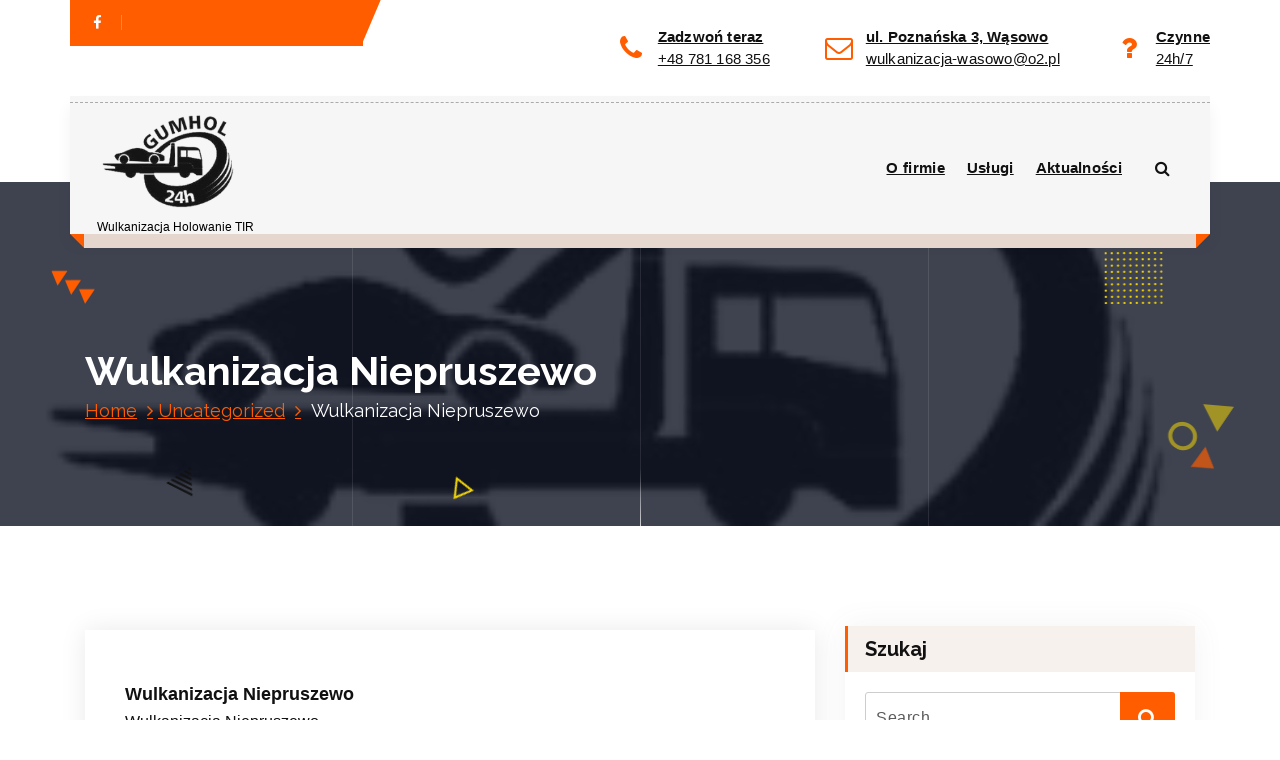

--- FILE ---
content_type: text/html; charset=UTF-8
request_url: https://gum-hol.pl/wulkanizacja-niepruszewo/
body_size: 12925
content:
<!DOCTYPE html>
<html lang="pl-PL">
	<head>
		<meta charset="UTF-8">
		<meta name="viewport" content="width=device-width, initial-scale=1">
		<link rel="profile" href="https://gmpg.org/xfn/11">
					<link rel="pingback" href="https://gum-hol.pl/xmlrpc.php">
		
		<meta name='robots' content='index, follow, max-image-preview:large, max-snippet:-1, max-video-preview:-1' />

	<!-- This site is optimized with the Yoast SEO plugin v24.3 - https://yoast.com/wordpress/plugins/seo/ -->
	<title>Wulkanizacja Niepruszewo</title>
	<meta name="description" content="Wulkanizacja Niepruszewo, transport maszyn, transport niskopodwoziowy, laweta, mobilna wulkanizacja, holowanie TIR." />
	<link rel="canonical" href="https://gum-hol.pl/wulkanizacja-niepruszewo/" />
	<meta property="og:locale" content="pl_PL" />
	<meta property="og:type" content="article" />
	<meta property="og:title" content="Wulkanizacja Niepruszewo" />
	<meta property="og:description" content="Wulkanizacja Niepruszewo, transport maszyn, transport niskopodwoziowy, laweta, mobilna wulkanizacja, holowanie TIR." />
	<meta property="og:url" content="https://gum-hol.pl/wulkanizacja-niepruszewo/" />
	<meta property="og:site_name" content="Pomoc Drogowa 24/7 Poznań A2" />
	<meta property="article:published_time" content="2023-07-21T18:58:53+00:00" />
	<meta name="author" content="Gum-hol" />
	<meta name="twitter:card" content="summary_large_image" />
	<meta name="twitter:label1" content="Napisane przez" />
	<meta name="twitter:data1" content="Gum-hol" />
	<meta name="twitter:label2" content="Szacowany czas czytania" />
	<meta name="twitter:data2" content="2 minuty" />
	<script type="application/ld+json" class="yoast-schema-graph">{"@context":"https://schema.org","@graph":[{"@type":"Article","@id":"https://gum-hol.pl/wulkanizacja-niepruszewo/#article","isPartOf":{"@id":"https://gum-hol.pl/wulkanizacja-niepruszewo/"},"author":{"name":"Gum-hol","@id":"https://gum-hol.pl/#/schema/person/b7f3cb643e4307e32ef5e922aec67b0a"},"headline":"Wulkanizacja Niepruszewo","datePublished":"2023-07-21T18:58:53+00:00","dateModified":"2023-07-21T18:58:53+00:00","mainEntityOfPage":{"@id":"https://gum-hol.pl/wulkanizacja-niepruszewo/"},"wordCount":343,"commentCount":0,"publisher":{"@id":"https://gum-hol.pl/#organization"},"articleSection":["Uncategorized"],"inLanguage":"pl-PL","potentialAction":[{"@type":"CommentAction","name":"Comment","target":["https://gum-hol.pl/wulkanizacja-niepruszewo/#respond"]}]},{"@type":"WebPage","@id":"https://gum-hol.pl/wulkanizacja-niepruszewo/","url":"https://gum-hol.pl/wulkanizacja-niepruszewo/","name":"Wulkanizacja Niepruszewo","isPartOf":{"@id":"https://gum-hol.pl/#website"},"datePublished":"2023-07-21T18:58:53+00:00","dateModified":"2023-07-21T18:58:53+00:00","description":"Wulkanizacja Niepruszewo, transport maszyn, transport niskopodwoziowy, laweta, mobilna wulkanizacja, holowanie TIR.","breadcrumb":{"@id":"https://gum-hol.pl/wulkanizacja-niepruszewo/#breadcrumb"},"inLanguage":"pl-PL","potentialAction":[{"@type":"ReadAction","target":["https://gum-hol.pl/wulkanizacja-niepruszewo/"]}]},{"@type":"BreadcrumbList","@id":"https://gum-hol.pl/wulkanizacja-niepruszewo/#breadcrumb","itemListElement":[{"@type":"ListItem","position":1,"name":"»pomoc drogowa »holowanie","item":"https://gum-hol.pl/"},{"@type":"ListItem","position":2,"name":"Aktualności","item":"https://gum-hol.pl/aktualnosci/"},{"@type":"ListItem","position":3,"name":"Wulkanizacja Niepruszewo"}]},{"@type":"WebSite","@id":"https://gum-hol.pl/#website","url":"https://gum-hol.pl/","name":"Pomoc Drogowa 24/7 Poznań A2","description":"Wulkanizacja Holowanie TIR","publisher":{"@id":"https://gum-hol.pl/#organization"},"potentialAction":[{"@type":"SearchAction","target":{"@type":"EntryPoint","urlTemplate":"https://gum-hol.pl/?s={search_term_string}"},"query-input":{"@type":"PropertyValueSpecification","valueRequired":true,"valueName":"search_term_string"}}],"inLanguage":"pl-PL"},{"@type":"Organization","@id":"https://gum-hol.pl/#organization","name":"Pomoc Drogowa 24/7 Poznań A2","url":"https://gum-hol.pl/","logo":{"@type":"ImageObject","inLanguage":"pl-PL","@id":"https://gum-hol.pl/#/schema/logo/image/","url":"https://gum-hol.pl/wp-content/uploads/2022/10/cropped-Gumhol-e1666631646136.png","contentUrl":"https://gum-hol.pl/wp-content/uploads/2022/10/cropped-Gumhol-e1666631646136.png","width":225,"height":173,"caption":"Pomoc Drogowa 24/7 Poznań A2"},"image":{"@id":"https://gum-hol.pl/#/schema/logo/image/"}},{"@type":"Person","@id":"https://gum-hol.pl/#/schema/person/b7f3cb643e4307e32ef5e922aec67b0a","name":"Gum-hol","image":{"@type":"ImageObject","inLanguage":"pl-PL","@id":"https://gum-hol.pl/#/schema/person/image/","url":"https://secure.gravatar.com/avatar/c86d8b238df723cb03f3eb8b841569ac10b551e438793beb0057076d359e339a?s=96&d=mm&r=g","contentUrl":"https://secure.gravatar.com/avatar/c86d8b238df723cb03f3eb8b841569ac10b551e438793beb0057076d359e339a?s=96&d=mm&r=g","caption":"Gum-hol"},"sameAs":["https://gum-hol.pl"],"url":"https://gum-hol.pl/author/adminogik09e/"}]}</script>
	<!-- / Yoast SEO plugin. -->


<link rel='dns-prefetch' href='//www.googletagmanager.com' />
<link rel='dns-prefetch' href='//fonts.googleapis.com' />
<link rel="alternate" type="application/rss+xml" title="Pomoc Drogowa 24/7 Poznań A2 &raquo; Kanał z wpisami" href="https://gum-hol.pl/feed/" />
<link rel="alternate" type="application/rss+xml" title="Pomoc Drogowa 24/7 Poznań A2 &raquo; Kanał z komentarzami" href="https://gum-hol.pl/comments/feed/" />
<link rel="alternate" type="application/rss+xml" title="Pomoc Drogowa 24/7 Poznań A2 &raquo; Wulkanizacja Niepruszewo Kanał z komentarzami" href="https://gum-hol.pl/wulkanizacja-niepruszewo/feed/" />
<link rel="alternate" title="oEmbed (JSON)" type="application/json+oembed" href="https://gum-hol.pl/wp-json/oembed/1.0/embed?url=https%3A%2F%2Fgum-hol.pl%2Fwulkanizacja-niepruszewo%2F" />
<link rel="alternate" title="oEmbed (XML)" type="text/xml+oembed" href="https://gum-hol.pl/wp-json/oembed/1.0/embed?url=https%3A%2F%2Fgum-hol.pl%2Fwulkanizacja-niepruszewo%2F&#038;format=xml" />
<style id='wp-img-auto-sizes-contain-inline-css' type='text/css'>
img:is([sizes=auto i],[sizes^="auto," i]){contain-intrinsic-size:3000px 1500px}
/*# sourceURL=wp-img-auto-sizes-contain-inline-css */
</style>
<style id='wp-emoji-styles-inline-css' type='text/css'>

	img.wp-smiley, img.emoji {
		display: inline !important;
		border: none !important;
		box-shadow: none !important;
		height: 1em !important;
		width: 1em !important;
		margin: 0 0.07em !important;
		vertical-align: -0.1em !important;
		background: none !important;
		padding: 0 !important;
	}
/*# sourceURL=wp-emoji-styles-inline-css */
</style>
<link rel='stylesheet' id='wp-block-library-css' href='https://gum-hol.pl/wp-includes/css/dist/block-library/style.min.css?ver=6.9' type='text/css' media='all' />
<style id='global-styles-inline-css' type='text/css'>
:root{--wp--preset--aspect-ratio--square: 1;--wp--preset--aspect-ratio--4-3: 4/3;--wp--preset--aspect-ratio--3-4: 3/4;--wp--preset--aspect-ratio--3-2: 3/2;--wp--preset--aspect-ratio--2-3: 2/3;--wp--preset--aspect-ratio--16-9: 16/9;--wp--preset--aspect-ratio--9-16: 9/16;--wp--preset--color--black: #000000;--wp--preset--color--cyan-bluish-gray: #abb8c3;--wp--preset--color--white: #ffffff;--wp--preset--color--pale-pink: #f78da7;--wp--preset--color--vivid-red: #cf2e2e;--wp--preset--color--luminous-vivid-orange: #ff6900;--wp--preset--color--luminous-vivid-amber: #fcb900;--wp--preset--color--light-green-cyan: #7bdcb5;--wp--preset--color--vivid-green-cyan: #00d084;--wp--preset--color--pale-cyan-blue: #8ed1fc;--wp--preset--color--vivid-cyan-blue: #0693e3;--wp--preset--color--vivid-purple: #9b51e0;--wp--preset--gradient--vivid-cyan-blue-to-vivid-purple: linear-gradient(135deg,rgb(6,147,227) 0%,rgb(155,81,224) 100%);--wp--preset--gradient--light-green-cyan-to-vivid-green-cyan: linear-gradient(135deg,rgb(122,220,180) 0%,rgb(0,208,130) 100%);--wp--preset--gradient--luminous-vivid-amber-to-luminous-vivid-orange: linear-gradient(135deg,rgb(252,185,0) 0%,rgb(255,105,0) 100%);--wp--preset--gradient--luminous-vivid-orange-to-vivid-red: linear-gradient(135deg,rgb(255,105,0) 0%,rgb(207,46,46) 100%);--wp--preset--gradient--very-light-gray-to-cyan-bluish-gray: linear-gradient(135deg,rgb(238,238,238) 0%,rgb(169,184,195) 100%);--wp--preset--gradient--cool-to-warm-spectrum: linear-gradient(135deg,rgb(74,234,220) 0%,rgb(151,120,209) 20%,rgb(207,42,186) 40%,rgb(238,44,130) 60%,rgb(251,105,98) 80%,rgb(254,248,76) 100%);--wp--preset--gradient--blush-light-purple: linear-gradient(135deg,rgb(255,206,236) 0%,rgb(152,150,240) 100%);--wp--preset--gradient--blush-bordeaux: linear-gradient(135deg,rgb(254,205,165) 0%,rgb(254,45,45) 50%,rgb(107,0,62) 100%);--wp--preset--gradient--luminous-dusk: linear-gradient(135deg,rgb(255,203,112) 0%,rgb(199,81,192) 50%,rgb(65,88,208) 100%);--wp--preset--gradient--pale-ocean: linear-gradient(135deg,rgb(255,245,203) 0%,rgb(182,227,212) 50%,rgb(51,167,181) 100%);--wp--preset--gradient--electric-grass: linear-gradient(135deg,rgb(202,248,128) 0%,rgb(113,206,126) 100%);--wp--preset--gradient--midnight: linear-gradient(135deg,rgb(2,3,129) 0%,rgb(40,116,252) 100%);--wp--preset--font-size--small: 13px;--wp--preset--font-size--medium: 20px;--wp--preset--font-size--large: 36px;--wp--preset--font-size--x-large: 42px;--wp--preset--spacing--20: 0.44rem;--wp--preset--spacing--30: 0.67rem;--wp--preset--spacing--40: 1rem;--wp--preset--spacing--50: 1.5rem;--wp--preset--spacing--60: 2.25rem;--wp--preset--spacing--70: 3.38rem;--wp--preset--spacing--80: 5.06rem;--wp--preset--shadow--natural: 6px 6px 9px rgba(0, 0, 0, 0.2);--wp--preset--shadow--deep: 12px 12px 50px rgba(0, 0, 0, 0.4);--wp--preset--shadow--sharp: 6px 6px 0px rgba(0, 0, 0, 0.2);--wp--preset--shadow--outlined: 6px 6px 0px -3px rgb(255, 255, 255), 6px 6px rgb(0, 0, 0);--wp--preset--shadow--crisp: 6px 6px 0px rgb(0, 0, 0);}:where(.is-layout-flex){gap: 0.5em;}:where(.is-layout-grid){gap: 0.5em;}body .is-layout-flex{display: flex;}.is-layout-flex{flex-wrap: wrap;align-items: center;}.is-layout-flex > :is(*, div){margin: 0;}body .is-layout-grid{display: grid;}.is-layout-grid > :is(*, div){margin: 0;}:where(.wp-block-columns.is-layout-flex){gap: 2em;}:where(.wp-block-columns.is-layout-grid){gap: 2em;}:where(.wp-block-post-template.is-layout-flex){gap: 1.25em;}:where(.wp-block-post-template.is-layout-grid){gap: 1.25em;}.has-black-color{color: var(--wp--preset--color--black) !important;}.has-cyan-bluish-gray-color{color: var(--wp--preset--color--cyan-bluish-gray) !important;}.has-white-color{color: var(--wp--preset--color--white) !important;}.has-pale-pink-color{color: var(--wp--preset--color--pale-pink) !important;}.has-vivid-red-color{color: var(--wp--preset--color--vivid-red) !important;}.has-luminous-vivid-orange-color{color: var(--wp--preset--color--luminous-vivid-orange) !important;}.has-luminous-vivid-amber-color{color: var(--wp--preset--color--luminous-vivid-amber) !important;}.has-light-green-cyan-color{color: var(--wp--preset--color--light-green-cyan) !important;}.has-vivid-green-cyan-color{color: var(--wp--preset--color--vivid-green-cyan) !important;}.has-pale-cyan-blue-color{color: var(--wp--preset--color--pale-cyan-blue) !important;}.has-vivid-cyan-blue-color{color: var(--wp--preset--color--vivid-cyan-blue) !important;}.has-vivid-purple-color{color: var(--wp--preset--color--vivid-purple) !important;}.has-black-background-color{background-color: var(--wp--preset--color--black) !important;}.has-cyan-bluish-gray-background-color{background-color: var(--wp--preset--color--cyan-bluish-gray) !important;}.has-white-background-color{background-color: var(--wp--preset--color--white) !important;}.has-pale-pink-background-color{background-color: var(--wp--preset--color--pale-pink) !important;}.has-vivid-red-background-color{background-color: var(--wp--preset--color--vivid-red) !important;}.has-luminous-vivid-orange-background-color{background-color: var(--wp--preset--color--luminous-vivid-orange) !important;}.has-luminous-vivid-amber-background-color{background-color: var(--wp--preset--color--luminous-vivid-amber) !important;}.has-light-green-cyan-background-color{background-color: var(--wp--preset--color--light-green-cyan) !important;}.has-vivid-green-cyan-background-color{background-color: var(--wp--preset--color--vivid-green-cyan) !important;}.has-pale-cyan-blue-background-color{background-color: var(--wp--preset--color--pale-cyan-blue) !important;}.has-vivid-cyan-blue-background-color{background-color: var(--wp--preset--color--vivid-cyan-blue) !important;}.has-vivid-purple-background-color{background-color: var(--wp--preset--color--vivid-purple) !important;}.has-black-border-color{border-color: var(--wp--preset--color--black) !important;}.has-cyan-bluish-gray-border-color{border-color: var(--wp--preset--color--cyan-bluish-gray) !important;}.has-white-border-color{border-color: var(--wp--preset--color--white) !important;}.has-pale-pink-border-color{border-color: var(--wp--preset--color--pale-pink) !important;}.has-vivid-red-border-color{border-color: var(--wp--preset--color--vivid-red) !important;}.has-luminous-vivid-orange-border-color{border-color: var(--wp--preset--color--luminous-vivid-orange) !important;}.has-luminous-vivid-amber-border-color{border-color: var(--wp--preset--color--luminous-vivid-amber) !important;}.has-light-green-cyan-border-color{border-color: var(--wp--preset--color--light-green-cyan) !important;}.has-vivid-green-cyan-border-color{border-color: var(--wp--preset--color--vivid-green-cyan) !important;}.has-pale-cyan-blue-border-color{border-color: var(--wp--preset--color--pale-cyan-blue) !important;}.has-vivid-cyan-blue-border-color{border-color: var(--wp--preset--color--vivid-cyan-blue) !important;}.has-vivid-purple-border-color{border-color: var(--wp--preset--color--vivid-purple) !important;}.has-vivid-cyan-blue-to-vivid-purple-gradient-background{background: var(--wp--preset--gradient--vivid-cyan-blue-to-vivid-purple) !important;}.has-light-green-cyan-to-vivid-green-cyan-gradient-background{background: var(--wp--preset--gradient--light-green-cyan-to-vivid-green-cyan) !important;}.has-luminous-vivid-amber-to-luminous-vivid-orange-gradient-background{background: var(--wp--preset--gradient--luminous-vivid-amber-to-luminous-vivid-orange) !important;}.has-luminous-vivid-orange-to-vivid-red-gradient-background{background: var(--wp--preset--gradient--luminous-vivid-orange-to-vivid-red) !important;}.has-very-light-gray-to-cyan-bluish-gray-gradient-background{background: var(--wp--preset--gradient--very-light-gray-to-cyan-bluish-gray) !important;}.has-cool-to-warm-spectrum-gradient-background{background: var(--wp--preset--gradient--cool-to-warm-spectrum) !important;}.has-blush-light-purple-gradient-background{background: var(--wp--preset--gradient--blush-light-purple) !important;}.has-blush-bordeaux-gradient-background{background: var(--wp--preset--gradient--blush-bordeaux) !important;}.has-luminous-dusk-gradient-background{background: var(--wp--preset--gradient--luminous-dusk) !important;}.has-pale-ocean-gradient-background{background: var(--wp--preset--gradient--pale-ocean) !important;}.has-electric-grass-gradient-background{background: var(--wp--preset--gradient--electric-grass) !important;}.has-midnight-gradient-background{background: var(--wp--preset--gradient--midnight) !important;}.has-small-font-size{font-size: var(--wp--preset--font-size--small) !important;}.has-medium-font-size{font-size: var(--wp--preset--font-size--medium) !important;}.has-large-font-size{font-size: var(--wp--preset--font-size--large) !important;}.has-x-large-font-size{font-size: var(--wp--preset--font-size--x-large) !important;}
/*# sourceURL=global-styles-inline-css */
</style>

<style id='classic-theme-styles-inline-css' type='text/css'>
/*! This file is auto-generated */
.wp-block-button__link{color:#fff;background-color:#32373c;border-radius:9999px;box-shadow:none;text-decoration:none;padding:calc(.667em + 2px) calc(1.333em + 2px);font-size:1.125em}.wp-block-file__button{background:#32373c;color:#fff;text-decoration:none}
/*# sourceURL=/wp-includes/css/classic-themes.min.css */
</style>
<link rel='stylesheet' id='add-anchor-links-style-css' href='https://gum-hol.pl/wp-content/plugins/add-anchor-links/assets/css/add-anchor-links.css?ver=1.0.2' type='text/css' media='all' />
<link rel='stylesheet' id='azwa-fonts-css' href='//fonts.googleapis.com/css?family=Open+Sans%3A300%2C400%2C600%2C700%2C800%7CRaleway%3A400%2C700&#038;subset=latin%2Clatin-ext' type='text/css' media='all' />
<link rel='stylesheet' id='conceptly-menus-css' href='https://gum-hol.pl/wp-content/themes/conceptly/assets/css/menus.css?ver=6.9' type='text/css' media='all' />
<link rel='stylesheet' id='bootstrap-min-css' href='https://gum-hol.pl/wp-content/themes/conceptly/assets/css/bootstrap.min.css?ver=6.9' type='text/css' media='all' />
<link rel='stylesheet' id='conceptly-typography-css' href='https://gum-hol.pl/wp-content/themes/conceptly/assets/css/typography/typograhpy.css?ver=6.9' type='text/css' media='all' />
<link rel='stylesheet' id='font-awesome-css' href='https://gum-hol.pl/wp-content/plugins/elementor/assets/lib/font-awesome/css/font-awesome.min.css?ver=4.7.0' type='text/css' media='all' />
<link rel='stylesheet' id='conceptly-wp-test-css' href='https://gum-hol.pl/wp-content/themes/conceptly/assets/css/wp-test.css?ver=6.9' type='text/css' media='all' />
<link rel='stylesheet' id='conceptly-widget-css' href='https://gum-hol.pl/wp-content/themes/conceptly/assets/css/widget.css?ver=6.9' type='text/css' media='all' />
<link rel='stylesheet' id='conceptly-style-css' href='https://gum-hol.pl/wp-content/themes/azwa/style.css?ver=6.9' type='text/css' media='all' />
<style id='conceptly-style-inline-css' type='text/css'>
 .logo img{ 
				max-width:140px;
			}

 .theme-slider:not(.azwa-slider):after{ 
				opacity: 0.5;
			}
 #breadcrumb-area{ 
				 padding: 100px 0 100px;
			}
 #breadcrumb-area{ 
				 text-align: left;
			}
 #breadcrumb-area:after{ 
			 opacity: 0.9;
		}

/*# sourceURL=conceptly-style-inline-css */
</style>
<link rel='stylesheet' id='animate-css' href='https://gum-hol.pl/wp-content/plugins/clever-fox//inc/assets/css/animate.css?ver=3.5.2' type='text/css' media='all' />
<link rel='stylesheet' id='owl-carousel-min-css' href='https://gum-hol.pl/wp-content/plugins/clever-fox//inc/assets/css/owl.carousel.min.css?ver=2.2.1' type='text/css' media='all' />
<link rel='stylesheet' id='elementor-frontend-css' href='https://gum-hol.pl/wp-content/plugins/elementor/assets/css/frontend.min.css?ver=3.27.0' type='text/css' media='all' />
<link rel='stylesheet' id='eael-general-css' href='https://gum-hol.pl/wp-content/plugins/essential-addons-for-elementor-lite/assets/front-end/css/view/general.min.css?ver=6.1.1' type='text/css' media='all' />
<link rel='stylesheet' id='conceptly-parent-style-css' href='https://gum-hol.pl/wp-content/themes/conceptly/style.css?ver=6.9' type='text/css' media='all' />
<link rel='stylesheet' id='azwa-style-css' href='https://gum-hol.pl/wp-content/themes/azwa/style.css?ver=6.9' type='text/css' media='all' />
<link rel='stylesheet' id='azwa-color-default-css' href='https://gum-hol.pl/wp-content/themes/azwa/assets/css/colors/default.css?ver=6.9' type='text/css' media='all' />
<link rel='stylesheet' id='azwa-responsive-css' href='https://gum-hol.pl/wp-content/themes/azwa/assets/css/responsive.css?ver=6.9' type='text/css' media='all' />
<script type="text/javascript" src="https://gum-hol.pl/wp-includes/js/jquery/jquery.min.js?ver=3.7.1" id="jquery-core-js"></script>
<script type="text/javascript" src="https://gum-hol.pl/wp-includes/js/jquery/jquery-migrate.min.js?ver=3.4.1" id="jquery-migrate-js"></script>

<!-- Google tag (gtag.js) snippet added by Site Kit -->

<!-- Google Analytics snippet added by Site Kit -->
<script type="text/javascript" src="https://www.googletagmanager.com/gtag/js?id=GT-TB7G26T" id="google_gtagjs-js" async></script>
<script type="text/javascript" id="google_gtagjs-js-after">
/* <![CDATA[ */
window.dataLayer = window.dataLayer || [];function gtag(){dataLayer.push(arguments);}
gtag("set","linker",{"domains":["gum-hol.pl"]});
gtag("js", new Date());
gtag("set", "developer_id.dZTNiMT", true);
gtag("config", "GT-TB7G26T");
//# sourceURL=google_gtagjs-js-after
/* ]]> */
</script>

<!-- End Google tag (gtag.js) snippet added by Site Kit -->
<link rel="https://api.w.org/" href="https://gum-hol.pl/wp-json/" /><link rel="alternate" title="JSON" type="application/json" href="https://gum-hol.pl/wp-json/wp/v2/posts/457" /><link rel="EditURI" type="application/rsd+xml" title="RSD" href="https://gum-hol.pl/xmlrpc.php?rsd" />
<meta name="generator" content="WordPress 6.9" />
<link rel='shortlink' href='https://gum-hol.pl/?p=457' />
<meta name="generator" content="Site Kit by Google 1.144.0" /><meta name="generator" content="Elementor 3.27.0; features: additional_custom_breakpoints; settings: css_print_method-external, google_font-enabled, font_display-swap">
			<style>
				.e-con.e-parent:nth-of-type(n+4):not(.e-lazyloaded):not(.e-no-lazyload),
				.e-con.e-parent:nth-of-type(n+4):not(.e-lazyloaded):not(.e-no-lazyload) * {
					background-image: none !important;
				}
				@media screen and (max-height: 1024px) {
					.e-con.e-parent:nth-of-type(n+3):not(.e-lazyloaded):not(.e-no-lazyload),
					.e-con.e-parent:nth-of-type(n+3):not(.e-lazyloaded):not(.e-no-lazyload) * {
						background-image: none !important;
					}
				}
				@media screen and (max-height: 640px) {
					.e-con.e-parent:nth-of-type(n+2):not(.e-lazyloaded):not(.e-no-lazyload),
					.e-con.e-parent:nth-of-type(n+2):not(.e-lazyloaded):not(.e-no-lazyload) * {
						background-image: none !important;
					}
				}
			</style>
				<style type="text/css">
			.site-title,
		.site-description {
			color: #000000;
		}
		</style>
	<link rel="icon" href="https://gum-hol.pl/wp-content/uploads/2024/06/cropped-pomoc-drogowa-gum-hol-32x32.jpg" sizes="32x32" />
<link rel="icon" href="https://gum-hol.pl/wp-content/uploads/2024/06/cropped-pomoc-drogowa-gum-hol-192x192.jpg" sizes="192x192" />
<link rel="apple-touch-icon" href="https://gum-hol.pl/wp-content/uploads/2024/06/cropped-pomoc-drogowa-gum-hol-180x180.jpg" />
<meta name="msapplication-TileImage" content="https://gum-hol.pl/wp-content/uploads/2024/06/cropped-pomoc-drogowa-gum-hol-270x270.jpg" />
	</head>
	
<body data-rsssl=1 class="wp-singular post-template-default single single-post postid-457 single-format-standard wp-custom-logo wp-theme-conceptly wp-child-theme-azwa azwa-template active-azwa elementor-default elementor-kit-105">
<div id="page" class="site">
	<a class="skip-link screen-reader-text" href="#main">Skip to content</a>
	 <!-- Start: Header
============================= -->

    <!-- Start: Navigation
    ============================= -->
    <header id="header-section" class="header active-azwa">

    	 	<!-- Start: Header Top
    ============================= -->
    <div id="header-top" class="header-above">
    	<div class="header-abover-mobile">
			<div class="header-above-button">
				<button type="button" class="pull-down-toggle"><i class="fa fa-chevron-down"></i></button>
			</div>
			<div id="mobi-above" class="mobi-above"></div>
		</div>
		<div class="header-above-desk">
	        <div class="container">
	            <div class="row">
	            	<div class="col-lg-3 col-md-12 text-lg-left text-center my-auto">
							                    <ul class="trh-social d-inline-block">
															<li><a href="https://www.facebook.com/Gumhol24h/" ><i class="fa fa-facebook "></i></a></li>
															<li><a href="" ><i class="fa  "></i></a></li>
								                    </ul>  
							                </div>
	                <div class="col-lg-9 col-md-12 text-lg-right text-center my-auto mb-lg-0 mb-sm-3 mb-3">
	                    <ul class="header-info d-inline-block">
																								<li class="tlh-phone">
										<a href="tel:+48 781 168 356">
											<div class="tlh-icon"><i class="fa fa-phone"></i></div>
											<div class="tlh-content">
												<strong>Zadzwoń teraz</strong>
												<p>+48 781 168 356</p>
											</div>
										</a>
									</li>
																																<li class="tlh-email">
										<a href="mailto:wulkanizacja-wasowo@o2.pl">
											<div class="tlh-icon"><i class="fa fa-envelope-o"></i></div>
											<div class="tlh-content">
												<strong>ul. Poznańska 3, Wąsowo</strong>
												<p>wulkanizacja-wasowo@o2.pl</p>
											</div>
										</a>
									</li>
									
																															<li class="tlh-faq">
										<a href="#">
											<div class="tlh-icon"><i class="fa fa-question"></i></div>
											<div class="tlh-content">
												<strong>Czynne</strong>
												<p>24h/7</p>
											</div>
										</a>
									</li>
																					
	                    </ul>
	                </div>
			     </div>
	        </div>
	    </div>
    </div>
	
    	<div class="navigator-wrapper">
    		<div class="theme-mobile-nav d-lg-none d-block sticky-nav">
    			<div class="container">
					<div class="row">
						<div class="col-12">
							<div class="theme-mobile-menu">
								<div class="mobile-logo">
									<div class="logo">
										<a href="https://gum-hol.pl/" class="custom-logo-link" rel="home"><img width="225" height="173" src="https://gum-hol.pl/wp-content/uploads/2022/10/cropped-Gumhol-e1666631646136.png" class="custom-logo" alt="Pomoc Drogowa 24/7 Poznań A2" decoding="async" /></a>																						<p class="site-description">Wulkanizacja Holowanie TIR</p>
													                        </div>
								</div>		
								<div class="menu-toggle-wrap">
									<div class="mobile-menu-right"></div>
									<div class="hamburger-menu">
										<button type="button" class="menu-toggle">
											<div class="top-bun"></div>
											<div class="meat"></div>
											<div class="bottom-bun"></div>
										</button>
									</div>
								</div>
								<div id="mobile-m" class="mobile-menu">
									<button type="button" class="header-close-menu close-style"></button>
								</div>
							</div>
						</div>
					</div>
				</div>        
		    </div>
    		<div class="nav-area d-none d-lg-block">
		        <div class="navbar-area sticky-nav">
		            <div class="container">
		                <div class="row">
		                    <div class="col-lg-3 col-6 my-auto">
		                        <div class="logo">
									<a href="https://gum-hol.pl/" class="custom-logo-link" rel="home"><img width="225" height="173" src="https://gum-hol.pl/wp-content/uploads/2022/10/cropped-Gumhol-e1666631646136.png" class="custom-logo" alt="Pomoc Drogowa 24/7 Poznań A2" decoding="async" /></a>																				<p class="site-description">Wulkanizacja Holowanie TIR</p>
											                        </div>
		                    </div>
		                    <div class="col-lg-9 my-auto">
		                    	<div class="theme-menu">
			                        <nav class="menubar">
			                            <ul id="menu-menu-1" class="menu-wrap"><li itemscope="itemscope" itemtype="https://www.schema.org/SiteNavigationElement" id="menu-item-128" class="menu-item menu-item-type-post_type menu-item-object-page menu-item-128 nav-item"><a title="O firmie" href="https://gum-hol.pl/o-firmie/" class="nav-link">O firmie</a></li>
<li itemscope="itemscope" itemtype="https://www.schema.org/SiteNavigationElement" id="menu-item-127" class="menu-item menu-item-type-post_type menu-item-object-page menu-item-127 nav-item"><a title="Usługi" href="https://gum-hol.pl/uslugi/" class="nav-link">Usługi</a></li>
<li itemscope="itemscope" itemtype="https://www.schema.org/SiteNavigationElement" id="menu-item-26" class="menu-item menu-item-type-post_type menu-item-object-page current_page_parent menu-item-26 nav-item"><a title="Aktualności" href="https://gum-hol.pl/aktualnosci/" class="nav-link">Aktualności</a></li>
</ul>			                        </nav>	
			                        <div class="menu-right">			
				                        <ul class="header-wrap-right">
																						<li class="search-button">
												<button id="view-search-btn" class="header-search-toggle"><i class="fa fa-search"></i></button>												
											</li>
																						
															                        </ul>
				                    </div>
			                    </div>
		                    </div>
						</div>
			        </div>
		        </div>
		    </div>
	    </div>
    </header>
    <!-- Quik search -->
	<div class="view-search-btn header-search-popup">
		<div class="search-overlay-layer"></div>
		<div class="search-overlay-layer"></div>
		<div class="search-overlay-layer"></div>
	    <form method="get" class="search-form" action="https://gum-hol.pl/" aria-label="Site Search">
	        <span class="screen-reader-text">Search for:</span>
	        <input type="search" class="search-field header-search-field" placeholder="Type To Search" name="s" id="popfocus" value="" autofocus>
	        <button type="submit" class="search-submit"><i class="fa fa-search"></i></button>
	    </form>
        <button type="button" class="close-style header-search-close"></button>
	</div>
	<!-- / -->
    <!-- End: Navigation
    ============================= -->
<!-- Start: Breadcrumb Area
============================= -->
<section id="breadcrumb-area" style="background-image:url('https://gum-hol.pl/wp-content/uploads/2022/10/Gumhol-e1666631646136.png');background-attachment:scroll;">
    <div class="container">
        <div class="row">
            <div class="col-12">
                <h1>
					Wulkanizacja Niepruszewo						</h1>
					<ul class="breadcrumb-nav list-inline">
						<li><a href="https://gum-hol.pl">Home</a> <a href="https://gum-hol.pl/category/uncategorized/">Uncategorized</a> <li class="active">Wulkanizacja Niepruszewo</li></li>					</ul>
            </div>
        </div>
    </div>
    <div class="shape2"><img src="https://gum-hol.pl/wp-content/themes/conceptly/assets/images/shape/shape2.png" alt="image"></div>
    <div class="shape3"><img src="https://gum-hol.pl/wp-content/themes/conceptly/assets/images/shape/shape3.png" alt="image"></div>
    <div class="shape5"><img src="https://gum-hol.pl/wp-content/themes/conceptly/assets/images/shape/shape5.png" alt="image"></div>
    <div class="shape6"><img src="https://gum-hol.pl/wp-content/themes/conceptly/assets/images/shape/shape6.png" alt="image"></div>
    <div class="shape7"><img src="https://gum-hol.pl/wp-content/themes/conceptly/assets/images/shape/shape7.png" alt="image"></div>
    <div class="shape8"><img src="https://gum-hol.pl/wp-content/themes/conceptly/assets/images/shape/shape8.png" alt="image"></div>
    <div class="lines">
        <div class="line"></div>
        <div class="line"></div>
        <div class="line"></div>
    </div>
</section>
<!-- End: Breadcrumb Area
============================= -->
	<div id="main">
  <section id="blog-content" class="section-padding-top blog-details-page">
        <div class="container">
            <div class="row">
                <!-- Blog Content -->
                <div class="col-lg-8 col-md-12">
																		<article id="post-457" class="blog-post post-457 post type-post status-publish format-standard hentry category-uncategorized">
	<figure class="post-thumb">
					</figure>
	<div class="post-content">
				<ul class="meta-info list-inline">
			<li class="post-date"><a href="https://gum-hol.pl/2023/07/"><i class="fa fa-calendar"></i>on 21  lip  2023</a></li>
			<li class="posted-by"><a href="https://gum-hol.pl/author/adminogik09e/"><i class="fa fa-user"></i>By Gum-hol</a></li>
			 <li class="tags"><a href=""><i class="fa fa-folder-open"></i><a href="https://gum-hol.pl/category/uncategorized/" rel="category tag">Uncategorized</a></a></li>
		</ul>
		<h4 class="post-title">Wulkanizacja Niepruszewo</h4><p>Wulkanizacja Niepruszewo</p>
<p>Czy potrzebujesz profesjonalnej wulkanizacji? Firma Gum-Hol to Twoje idealne miejsce. Jesteśmy do Twojej dyspozycji 24 godziny na dobę, 7 dni w tygodniu, oferując pełen zakres usług związanych z oponami.</p>
<p>Nasz zespół to wykwalifikowani specjaliści, którzy z pasją podchodzą do swojej pracy. Wszystkie nasze usługi wulkanizacyjne są realizowane z dbałością o najdrobniejsze szczegóły, aby zapewnić najwyższą jakość.</p>
<p>Potrzebujesz nowych opon? Przyjedź do nas. Posiadamy szeroki wybór opon od wiodących producentów, idealnych do różnych typów pojazdów i warunków drogowych. Nasz zespół chętnie pomoże Ci wybrać najlepszy model dla Twojego samochodu.</p>
<p>Może masz uszkodzoną oponę? Bez obaw. Nasz mobilny serwis wulkanizacyjny jest do Twojej dyspozycji, gotowy do naprawy lub wymiany opony, gdziekolwiek jesteś. Dzięki temu unikniesz kłopotów i dodatkowych kosztów związanych z holowaniem.</p>
<p>Dodatkowo, w ramach naszej oferty wulkanizacyjnej, oferujemy kompleksowy serwis opon sezonowych. Nie musisz martwić się o przechowywanie opon poza sezonem. Przekazując je nam, zapewniamy, że będą one przechowywane w bezpiecznych i odpowiednich warunkach. Kiedy nadejdzie czas na zmianę opon, wystarczy do nas przyjść.</p>
<p>Pamiętaj, że właściwie utrzymane opony to klucz do bezpieczeństwa na drodze. Dlatego zaufaj firmie Gum-Hol. Gwarantujemy profesjonalizm, szybkość działania i najwyższe standardy obsługi klienta.</p>
<p>Nie zapominajmy o naszym kluczowym obszarze działania &#8211; pomocy drogowej. Bez względu na sytuację, którą napotkasz &#8211; czy to awaria na środku drogi, uszkodzenie opony czy potrzeba transportu pojazdu &#8211; nasza ekipa jest gotowa do działania. Dysponujemy flotą autolawet i profesjonalnym sprzętem, który umożliwia nam świadczenie pomocy na najwyższym poziomie. Nasza załoga, składająca się z doświadczonych i wysoko wykwalifikowanych specjalistów, jest dostępna 24/7, aby pomóc Ci wrócić na drogę jak najszybciej. Z nami, pomoc drogowa nigdy nie była tak prosta i wygodna.</p>
<p>Skontaktuj się z nami &#8211; jesteśmy tu dla Ciebie!</p>
<p>Wulkanizacja Niepruszewo</p>
<p><a href="https://gum-hol.pl/uslugi/">Usługi &gt;&gt;</a></p>
<p><a href="http://www.top1karting.pl">2023-07-21-20-57</a></p>
	</div>
</article> 
																<div id="comments" class="comments-area">
	<div class="post-comment-area">
		<ul class="media-list">
			<li class="media">
							<div id="respond" class="comment-respond">
		<h3 id="reply-title" class="comment-reply-title">Dodaj komentarz <small><a rel="nofollow" id="cancel-comment-reply-link" href="/wulkanizacja-niepruszewo/#respond" style="display:none;">Anuluj pisanie odpowiedzi</a></small></h3><form action="https://gum-hol.pl/wp-comments-post.php" method="post" id="commentform" class="comment-form"><p class="comment-notes"><span id="email-notes">Twój adres e-mail nie zostanie opublikowany.</span> <span class="required-field-message">Wymagane pola są oznaczone <span class="required">*</span></span></p><p class="comment-form-comment"><label for="comment">Komentarz <span class="required">*</span></label> <textarea id="comment" name="comment" cols="45" rows="8" maxlength="65525" required></textarea></p><p class="comment-form-author"><label for="author">Nazwa <span class="required">*</span></label> <input id="author" name="author" type="text" value="" size="30" maxlength="245" autocomplete="name" required /></p>
<p class="comment-form-email"><label for="email">Adres e-mail <span class="required">*</span></label> <input id="email" name="email" type="email" value="" size="30" maxlength="100" aria-describedby="email-notes" autocomplete="email" required /></p>
<p class="comment-form-url"><label for="url">Witryna internetowa</label> <input id="url" name="url" type="url" value="" size="30" maxlength="200" autocomplete="url" /></p>
<p class="comment-form-cookies-consent"><input id="wp-comment-cookies-consent" name="wp-comment-cookies-consent" type="checkbox" value="yes" /> <label for="wp-comment-cookies-consent">Zapamiętaj moje dane w tej przeglądarce podczas pisania kolejnych komentarzy.</label></p>
<p class="form-submit"><input name="submit" type="submit" id="submit" class="submit" value="Komentarz wpisu" /> <input type='hidden' name='comment_post_ID' value='457' id='comment_post_ID' />
<input type='hidden' name='comment_parent' id='comment_parent' value='0' />
</p></form>	</div><!-- #respond -->
		</div>	
</div>
                </div>

                <!-- Sidebar -->
                <div class="col-lg-4 col-md-12">
	<section class="sidebar">
		<aside id="search-1" class="widget widget_search"><h5 class="widget-title">Szukaj</h5>
<form method="get" class="search-form" action="https://gum-hol.pl/">
	<input type="search" placeholder="Search" name="s" id="s">
	<button><i class="fa fa-search"></i></button>
</form>							
							
							
							</aside>
		<aside id="recent-posts-1" class="widget widget_recent_entries">
		<h5 class="widget-title">Ostatnie wpisy</h5>
		<ul>
											<li>
					<a href="https://gum-hol.pl/pomoc-drogowa-2025/">Pomoc drogowa 2025</a>
									</li>
											<li>
					<a href="https://gum-hol.pl/warsztat-samochodowy/">Warsztat samochodowy</a>
									</li>
											<li>
					<a href="https://gum-hol.pl/wulkanizacja-2025/">Wulkanizacja 2025</a>
									</li>
											<li>
					<a href="https://gum-hol.pl/pomoc-drogowa-24h-wilkowo/">Pomoc drogowa 24h Wilkowo</a>
									</li>
											<li>
					<a href="https://gum-hol.pl/pomoc-drogowa-24h-lwowek/">Pomoc drogowa 24h Lwówek</a>
									</li>
					</ul>

		</aside><aside id="archives-1" class="widget widget_archive"><h5 class="widget-title">Archiwum</h5>		<label class="screen-reader-text" for="archives-dropdown-1">Archiwum</label>
		<select id="archives-dropdown-1" name="archive-dropdown">
			
			<option value="">Wybierz miesiąc</option>
				<option value='https://gum-hol.pl/2025/03/'> marzec 2025 </option>
	<option value='https://gum-hol.pl/2025/02/'> luty 2025 </option>
	<option value='https://gum-hol.pl/2025/01/'> styczeń 2025 </option>
	<option value='https://gum-hol.pl/2024/12/'> grudzień 2024 </option>
	<option value='https://gum-hol.pl/2024/11/'> listopad 2024 </option>
	<option value='https://gum-hol.pl/2024/09/'> wrzesień 2024 </option>
	<option value='https://gum-hol.pl/2024/08/'> sierpień 2024 </option>
	<option value='https://gum-hol.pl/2024/07/'> lipiec 2024 </option>
	<option value='https://gum-hol.pl/2024/06/'> czerwiec 2024 </option>
	<option value='https://gum-hol.pl/2024/05/'> maj 2024 </option>
	<option value='https://gum-hol.pl/2024/04/'> kwiecień 2024 </option>
	<option value='https://gum-hol.pl/2024/03/'> marzec 2024 </option>
	<option value='https://gum-hol.pl/2024/02/'> luty 2024 </option>
	<option value='https://gum-hol.pl/2024/01/'> styczeń 2024 </option>
	<option value='https://gum-hol.pl/2023/12/'> grudzień 2023 </option>
	<option value='https://gum-hol.pl/2023/11/'> listopad 2023 </option>
	<option value='https://gum-hol.pl/2023/10/'> październik 2023 </option>
	<option value='https://gum-hol.pl/2023/09/'> wrzesień 2023 </option>
	<option value='https://gum-hol.pl/2023/08/'> sierpień 2023 </option>
	<option value='https://gum-hol.pl/2023/07/'> lipiec 2023 </option>
	<option value='https://gum-hol.pl/2023/06/'> czerwiec 2023 </option>
	<option value='https://gum-hol.pl/2023/05/'> maj 2023 </option>
	<option value='https://gum-hol.pl/2023/04/'> kwiecień 2023 </option>
	<option value='https://gum-hol.pl/2023/03/'> marzec 2023 </option>
	<option value='https://gum-hol.pl/2023/02/'> luty 2023 </option>
	<option value='https://gum-hol.pl/2022/12/'> grudzień 2022 </option>
	<option value='https://gum-hol.pl/2022/11/'> listopad 2022 </option>
	<option value='https://gum-hol.pl/2022/10/'> październik 2022 </option>

		</select>

			<script type="text/javascript">
/* <![CDATA[ */

( ( dropdownId ) => {
	const dropdown = document.getElementById( dropdownId );
	function onSelectChange() {
		setTimeout( () => {
			if ( 'escape' === dropdown.dataset.lastkey ) {
				return;
			}
			if ( dropdown.value ) {
				document.location.href = dropdown.value;
			}
		}, 250 );
	}
	function onKeyUp( event ) {
		if ( 'Escape' === event.key ) {
			dropdown.dataset.lastkey = 'escape';
		} else {
			delete dropdown.dataset.lastkey;
		}
	}
	function onClick() {
		delete dropdown.dataset.lastkey;
	}
	dropdown.addEventListener( 'keyup', onKeyUp );
	dropdown.addEventListener( 'click', onClick );
	dropdown.addEventListener( 'change', onSelectChange );
})( "archives-dropdown-1" );

//# sourceURL=WP_Widget_Archives%3A%3Awidget
/* ]]> */
</script>
</aside>	</section>
</div>            </div>
        </div>
    </section>
    <!-- End: Content Section
    ============================= -->

	<footer id="footer-widgets" style="background: url('') no-repeat center / cover ">
			<div class="container">
				<div class="row">			
					<div class="col-lg-3 col-md-6 col-sm-12 mb-lg-0 mb-4"><aside id="text-1" class="widget widget_text">			<div class="textwidget"><div class="footer-logo"><img src="https://gum-hol.pl/wp-content/uploads/2022/10/cropped-Gumhol-e1666631646136.png" alt=""></div>
                        <p></p>
                       <ul class="widget-social">
                            <li><a href="#"><i class="fa fa-facebook"></i></a></li>
                            <li><a href="#"><i class="fa fa-instagram"></i></a></li>
                        </ul>
		</div>
		</aside></div><div class="col-lg-3 col-md-6 col-sm-12 mb-lg-0 mb-4"><aside id="categories-1" class="widget widget_categories"><h4 class="widget-title">Kategorie</h4><form action="https://gum-hol.pl" method="get"><label class="screen-reader-text" for="cat">Kategorie</label><select  name='cat' id='cat' class='postform'>
	<option value='-1'>Wybierz kategorię</option>
	<option class="level-0" value="1">Uncategorized&nbsp;&nbsp;(372)</option>
</select>
</form><script type="text/javascript">
/* <![CDATA[ */

( ( dropdownId ) => {
	const dropdown = document.getElementById( dropdownId );
	function onSelectChange() {
		setTimeout( () => {
			if ( 'escape' === dropdown.dataset.lastkey ) {
				return;
			}
			if ( dropdown.value && parseInt( dropdown.value ) > 0 && dropdown instanceof HTMLSelectElement ) {
				dropdown.parentElement.submit();
			}
		}, 250 );
	}
	function onKeyUp( event ) {
		if ( 'Escape' === event.key ) {
			dropdown.dataset.lastkey = 'escape';
		} else {
			delete dropdown.dataset.lastkey;
		}
	}
	function onClick() {
		delete dropdown.dataset.lastkey;
	}
	dropdown.addEventListener( 'keyup', onKeyUp );
	dropdown.addEventListener( 'click', onClick );
	dropdown.addEventListener( 'change', onSelectChange );
})( "cat" );

//# sourceURL=WP_Widget_Categories%3A%3Awidget
/* ]]> */
</script>
</aside></div><div class="col-lg-3 col-md-6 col-sm-12 mb-lg-0 mb-4"><aside id="archives-1" class="widget widget_archive"><h4 class="widget-title">Archiwum</h4>		<label class="screen-reader-text" for="archives-dropdown-1">Archiwum</label>
		<select id="archives-dropdown-1" name="archive-dropdown">
			
			<option value="">Wybierz miesiąc</option>
				<option value='https://gum-hol.pl/2025/03/'> marzec 2025 </option>
	<option value='https://gum-hol.pl/2025/02/'> luty 2025 </option>
	<option value='https://gum-hol.pl/2025/01/'> styczeń 2025 </option>
	<option value='https://gum-hol.pl/2024/12/'> grudzień 2024 </option>
	<option value='https://gum-hol.pl/2024/11/'> listopad 2024 </option>
	<option value='https://gum-hol.pl/2024/09/'> wrzesień 2024 </option>
	<option value='https://gum-hol.pl/2024/08/'> sierpień 2024 </option>
	<option value='https://gum-hol.pl/2024/07/'> lipiec 2024 </option>
	<option value='https://gum-hol.pl/2024/06/'> czerwiec 2024 </option>
	<option value='https://gum-hol.pl/2024/05/'> maj 2024 </option>
	<option value='https://gum-hol.pl/2024/04/'> kwiecień 2024 </option>
	<option value='https://gum-hol.pl/2024/03/'> marzec 2024 </option>
	<option value='https://gum-hol.pl/2024/02/'> luty 2024 </option>
	<option value='https://gum-hol.pl/2024/01/'> styczeń 2024 </option>
	<option value='https://gum-hol.pl/2023/12/'> grudzień 2023 </option>
	<option value='https://gum-hol.pl/2023/11/'> listopad 2023 </option>
	<option value='https://gum-hol.pl/2023/10/'> październik 2023 </option>
	<option value='https://gum-hol.pl/2023/09/'> wrzesień 2023 </option>
	<option value='https://gum-hol.pl/2023/08/'> sierpień 2023 </option>
	<option value='https://gum-hol.pl/2023/07/'> lipiec 2023 </option>
	<option value='https://gum-hol.pl/2023/06/'> czerwiec 2023 </option>
	<option value='https://gum-hol.pl/2023/05/'> maj 2023 </option>
	<option value='https://gum-hol.pl/2023/04/'> kwiecień 2023 </option>
	<option value='https://gum-hol.pl/2023/03/'> marzec 2023 </option>
	<option value='https://gum-hol.pl/2023/02/'> luty 2023 </option>
	<option value='https://gum-hol.pl/2022/12/'> grudzień 2022 </option>
	<option value='https://gum-hol.pl/2022/11/'> listopad 2022 </option>
	<option value='https://gum-hol.pl/2022/10/'> październik 2022 </option>

		</select>

			<script type="text/javascript">
/* <![CDATA[ */

( ( dropdownId ) => {
	const dropdown = document.getElementById( dropdownId );
	function onSelectChange() {
		setTimeout( () => {
			if ( 'escape' === dropdown.dataset.lastkey ) {
				return;
			}
			if ( dropdown.value ) {
				document.location.href = dropdown.value;
			}
		}, 250 );
	}
	function onKeyUp( event ) {
		if ( 'Escape' === event.key ) {
			dropdown.dataset.lastkey = 'escape';
		} else {
			delete dropdown.dataset.lastkey;
		}
	}
	function onClick() {
		delete dropdown.dataset.lastkey;
	}
	dropdown.addEventListener( 'keyup', onKeyUp );
	dropdown.addEventListener( 'click', onClick );
	dropdown.addEventListener( 'change', onSelectChange );
})( "archives-dropdown-1" );

//# sourceURL=WP_Widget_Archives%3A%3Awidget
/* ]]> */
</script>
</aside></div><div class="col-lg-3 col-md-6 col-sm-12 mb-lg-0 mb-4"><aside id="search-1" class="widget widget_search"><h4 class="widget-title">Szukaj</h4>
<form method="get" class="search-form" action="https://gum-hol.pl/">
	<input type="search" placeholder="Search" name="s" id="s">
	<button><i class="fa fa-search"></i></button>
</form>							
							
							
							</aside></div>				</div>
			</div>
	</footer>
<section id="footer-copyright">
    <div class="container">
        <div class="row">
            <div class="col-lg-6 col-12 text-lg-left text-center mb-lg-0 mb-3 copyright-text">
														<p>
						Copyright © 2026 Pomoc Drogowa 24/7 Poznań A2 Powered by <a href="https://www.nayrathemes.com/conceptly-free/" target="_blank">Conceptly WordPress Theme</a> | Made by martaocenia.pl					</p>	
							</div>			
            <div class="col-lg-6 col-12">
                <ul class="text-lg-right text-center payment-method">
                    																		<li><a href=""><i class="fa "></i></a></li>
					                </ul>                
            </div>
        </div>
    </div>
</section>
	<a href="#" class="scrollup boxed-btn"><i class="fa fa-arrow-up"></i></a>
<!-- End: Footer Copyright
============================= -->
</div>
</div>
<script type="speculationrules">
{"prefetch":[{"source":"document","where":{"and":[{"href_matches":"/*"},{"not":{"href_matches":["/wp-*.php","/wp-admin/*","/wp-content/uploads/*","/wp-content/*","/wp-content/plugins/*","/wp-content/themes/azwa/*","/wp-content/themes/conceptly/*","/*\\?(.+)"]}},{"not":{"selector_matches":"a[rel~=\"nofollow\"]"}},{"not":{"selector_matches":".no-prefetch, .no-prefetch a"}}]},"eagerness":"conservative"}]}
</script>
			<script>
				const lazyloadRunObserver = () => {
					const lazyloadBackgrounds = document.querySelectorAll( `.e-con.e-parent:not(.e-lazyloaded)` );
					const lazyloadBackgroundObserver = new IntersectionObserver( ( entries ) => {
						entries.forEach( ( entry ) => {
							if ( entry.isIntersecting ) {
								let lazyloadBackground = entry.target;
								if( lazyloadBackground ) {
									lazyloadBackground.classList.add( 'e-lazyloaded' );
								}
								lazyloadBackgroundObserver.unobserve( entry.target );
							}
						});
					}, { rootMargin: '200px 0px 200px 0px' } );
					lazyloadBackgrounds.forEach( ( lazyloadBackground ) => {
						lazyloadBackgroundObserver.observe( lazyloadBackground );
					} );
				};
				const events = [
					'DOMContentLoaded',
					'elementor/lazyload/observe',
				];
				events.forEach( ( event ) => {
					document.addEventListener( event, lazyloadRunObserver );
				} );
			</script>
			<script type="text/javascript" src="https://gum-hol.pl/wp-content/themes/conceptly/assets/js/bootstrap.min.js?ver=1.0" id="bootstrap-js"></script>
<script type="text/javascript" src="https://gum-hol.pl/wp-content/themes/conceptly/assets/js/custom.js?ver=6.9" id="conceptly-custom-js-js"></script>
<script type="text/javascript" src="https://gum-hol.pl/wp-content/themes/conceptly/assets/js/skip-link-focus-fix.js?ver=20151215" id="conceptly-skip-link-focus-fix-js"></script>
<script type="text/javascript" src="https://gum-hol.pl/wp-includes/js/comment-reply.min.js?ver=6.9" id="comment-reply-js" async="async" data-wp-strategy="async" fetchpriority="low"></script>
<script type="text/javascript" src="https://gum-hol.pl/wp-content/plugins/clever-fox/inc/assets/js/owl.carousel.min.js?ver=2.2.1" id="owl-carousel-js"></script>
<script type="text/javascript" src="https://gum-hol.pl/wp-content/plugins/clever-fox/inc/assets/js/owlCarousel2Thumbs.min.js?ver=0.1.3" id="owlCarousel2Thumbs-js"></script>
<script type="text/javascript" id="eael-general-js-extra">
/* <![CDATA[ */
var localize = {"ajaxurl":"https://gum-hol.pl/wp-admin/admin-ajax.php","nonce":"f143e2e29e","i18n":{"added":"Added ","compare":"Compare","loading":"Loading..."},"eael_translate_text":{"required_text":"is a required field","invalid_text":"Invalid","billing_text":"Billing","shipping_text":"Shipping","fg_mfp_counter_text":"of"},"page_permalink":"https://gum-hol.pl/wulkanizacja-niepruszewo/","cart_redirectition":"","cart_page_url":"","el_breakpoints":{"mobile":{"label":"Mobilny Pionowy","value":767,"default_value":767,"direction":"max","is_enabled":true},"mobile_extra":{"label":"Mobilny Poziomy","value":880,"default_value":880,"direction":"max","is_enabled":false},"tablet":{"label":"Portret tabletu","value":1024,"default_value":1024,"direction":"max","is_enabled":true},"tablet_extra":{"label":"Ekran tabletu","value":1200,"default_value":1200,"direction":"max","is_enabled":false},"laptop":{"label":"Laptop","value":1366,"default_value":1366,"direction":"max","is_enabled":false},"widescreen":{"label":"Szeroki ekran","value":2400,"default_value":2400,"direction":"min","is_enabled":false}}};
//# sourceURL=eael-general-js-extra
/* ]]> */
</script>
<script type="text/javascript" src="https://gum-hol.pl/wp-content/plugins/essential-addons-for-elementor-lite/assets/front-end/js/view/general.min.js?ver=6.1.1" id="eael-general-js"></script>
<script id="wp-emoji-settings" type="application/json">
{"baseUrl":"https://s.w.org/images/core/emoji/17.0.2/72x72/","ext":".png","svgUrl":"https://s.w.org/images/core/emoji/17.0.2/svg/","svgExt":".svg","source":{"concatemoji":"https://gum-hol.pl/wp-includes/js/wp-emoji-release.min.js?ver=6.9"}}
</script>
<script type="module">
/* <![CDATA[ */
/*! This file is auto-generated */
const a=JSON.parse(document.getElementById("wp-emoji-settings").textContent),o=(window._wpemojiSettings=a,"wpEmojiSettingsSupports"),s=["flag","emoji"];function i(e){try{var t={supportTests:e,timestamp:(new Date).valueOf()};sessionStorage.setItem(o,JSON.stringify(t))}catch(e){}}function c(e,t,n){e.clearRect(0,0,e.canvas.width,e.canvas.height),e.fillText(t,0,0);t=new Uint32Array(e.getImageData(0,0,e.canvas.width,e.canvas.height).data);e.clearRect(0,0,e.canvas.width,e.canvas.height),e.fillText(n,0,0);const a=new Uint32Array(e.getImageData(0,0,e.canvas.width,e.canvas.height).data);return t.every((e,t)=>e===a[t])}function p(e,t){e.clearRect(0,0,e.canvas.width,e.canvas.height),e.fillText(t,0,0);var n=e.getImageData(16,16,1,1);for(let e=0;e<n.data.length;e++)if(0!==n.data[e])return!1;return!0}function u(e,t,n,a){switch(t){case"flag":return n(e,"\ud83c\udff3\ufe0f\u200d\u26a7\ufe0f","\ud83c\udff3\ufe0f\u200b\u26a7\ufe0f")?!1:!n(e,"\ud83c\udde8\ud83c\uddf6","\ud83c\udde8\u200b\ud83c\uddf6")&&!n(e,"\ud83c\udff4\udb40\udc67\udb40\udc62\udb40\udc65\udb40\udc6e\udb40\udc67\udb40\udc7f","\ud83c\udff4\u200b\udb40\udc67\u200b\udb40\udc62\u200b\udb40\udc65\u200b\udb40\udc6e\u200b\udb40\udc67\u200b\udb40\udc7f");case"emoji":return!a(e,"\ud83e\u1fac8")}return!1}function f(e,t,n,a){let r;const o=(r="undefined"!=typeof WorkerGlobalScope&&self instanceof WorkerGlobalScope?new OffscreenCanvas(300,150):document.createElement("canvas")).getContext("2d",{willReadFrequently:!0}),s=(o.textBaseline="top",o.font="600 32px Arial",{});return e.forEach(e=>{s[e]=t(o,e,n,a)}),s}function r(e){var t=document.createElement("script");t.src=e,t.defer=!0,document.head.appendChild(t)}a.supports={everything:!0,everythingExceptFlag:!0},new Promise(t=>{let n=function(){try{var e=JSON.parse(sessionStorage.getItem(o));if("object"==typeof e&&"number"==typeof e.timestamp&&(new Date).valueOf()<e.timestamp+604800&&"object"==typeof e.supportTests)return e.supportTests}catch(e){}return null}();if(!n){if("undefined"!=typeof Worker&&"undefined"!=typeof OffscreenCanvas&&"undefined"!=typeof URL&&URL.createObjectURL&&"undefined"!=typeof Blob)try{var e="postMessage("+f.toString()+"("+[JSON.stringify(s),u.toString(),c.toString(),p.toString()].join(",")+"));",a=new Blob([e],{type:"text/javascript"});const r=new Worker(URL.createObjectURL(a),{name:"wpTestEmojiSupports"});return void(r.onmessage=e=>{i(n=e.data),r.terminate(),t(n)})}catch(e){}i(n=f(s,u,c,p))}t(n)}).then(e=>{for(const n in e)a.supports[n]=e[n],a.supports.everything=a.supports.everything&&a.supports[n],"flag"!==n&&(a.supports.everythingExceptFlag=a.supports.everythingExceptFlag&&a.supports[n]);var t;a.supports.everythingExceptFlag=a.supports.everythingExceptFlag&&!a.supports.flag,a.supports.everything||((t=a.source||{}).concatemoji?r(t.concatemoji):t.wpemoji&&t.twemoji&&(r(t.twemoji),r(t.wpemoji)))});
//# sourceURL=https://gum-hol.pl/wp-includes/js/wp-emoji-loader.min.js
/* ]]> */
</script>
</body>
</html>


--- FILE ---
content_type: text/css
request_url: https://gum-hol.pl/wp-content/themes/azwa/style.css?ver=6.9
body_size: 7635
content:
/*
Theme Name: Azwa
Theme URI: https://www.nayrathemes.com/azwa-free/
Author: Nayra Themes
Author URI: https://www.nayrathemes.com/
Description: Azwa is a fast and lightweight, multi-purpose WordPress theme. Enjoy Ken Burns effect, background elements, & smooth animations. Build amazing website with Azwa. Checkout the demo of Azwa Pro https://www.nayrathemes.com/demo/pro/?theme=azwa
Template: conceptly
Version: 16.7
Tested up to: 6.9
Requires PHP: 5.6
Requires at least: 4.7
License: GPLv3 or later
License URI:  https://www.gnu.org/licenses/gpl-3.0.html
Text Domain: azwa
Slug: azwa
Tags: one-column, two-columns, right-sidebar, flexible-header, custom-background, custom-colors, custom-header, custom-menu,  custom-logo, featured-image-header, featured-images, footer-widgets, full-width-template, sticky-post, theme-options, threaded-comments, translation-ready, blog, photography, portfolio, editor-style, grid-layout

This theme, like WordPress, is licensed under the GPL.
Use it to make something cool, have fun, and share what you've learned with others.

*/

/* 
    Azwa Start
 */


 @keyframes animation-pulse-grow{to{transform:scale(1.05)}}

 .header-info li[class*='tlh-'] a {
     display: flex;
     flex-wrap: wrap;
     align-items: center;
 }
 
 .header-info .tlh-content {
     line-height: 1.5;
     text-align: left;
 }
 
 .header-info .tlh-icon {
     margin-right: 5px;
     position: relative;
 }
 
 .azwa-template .header .header-above .header-info a {
     letter-spacing: 0.2px;
 }
 
 .azwa-template .header .header-above i {
     color: #ff5d00;
     background: none;
 }
 
 .azwa-template .header .pull-down-toggle i {
     background-color: #ffffff;
 }
 
 .azwa-template .header .header-above .mobi-above .header-info i,
 .azwa-template .header .header-above .trh-social i {
     color: #ffffff;
 }
 
 .azwa-template .header .header-above .header-info i {
     width: 44px;
     height: 44px;
     line-height: 44px;
     font-size: 28px;
     margin-right: 0;
     vertical-align: middle;
 }
 
 .azwa-template .header .header-above .header-info a:hover i,
 .azwa-template .header .header-above .header-info a:focus i {
     animation-name: animation-pulse-grow;
     animation-duration: .3s;
     animation-timing-function: linear;
     animation-iteration-count: infinite;
     animation-direction: alternate;
     -webkit-transform: none;
     transform: none;
     color: #ffffff;
     background: #ff5d00;
 }
 
 .azwa-template .header .mobi-above .header-info a:hover i,
 .azwa-template .header .mobi-above .header-info a:focus i {
     color: #ff5d00;
     background: #ffffff;
 }
 
 .menubar .menu-wrap > li > a {
     -webkit-transition: all .3s linear 0ms;
     -khtml-transition: all .3s linear 0ms;
     -moz-transition: all .3s linear 0ms;
     -ms-transition: all .3s linear 0ms;
     -o-transition: all .3s linear 0ms;
     transition: all .3s linear 0ms;
 }
 
 .active-azwa .menubar .menu-wrap > li > a {
     padding: 0px 10px;
 }
 
 .active-azwa .menubar .menu-wrap > li:hover > a,
 .active-azwa .menubar .menu-wrap > li:focus > a,
 .active-azwa .menubar .menu-wrap > li.focus > a,
 .active-azwa .menubar .menu-wrap > li.active > a {
     color: #ff5d00;
 }
 
 .azwa-template input[type="button"], .active-azwa input[type="reset"],
 .azwa-template input[type="submit"],
 .azwa-template .wp-block-search__button,
 .azwa-template .blog-post .read-more-link,
 .azwa-template .blog-post .more-link,
 .azwa-template .boxed-btn,
 .navigation.posts-navigation .nav-links a,
 .wp-block-loginout a, .wp-block-button a{
     border-radius: 0;
     font-family: 'Poppins', sans-serif;
 }
 
 .azwa-template .wp-block-search__button:after,
 .azwa-template .blog-post .read-more-link:after,
 .azwa-template .blog-post .more-link:after,
 .azwa-template .boxed-btn:after {
     content: '';
     position: absolute;
     top: 0;
     left: -200%;
     width: 200%;
     height: 100%;
     -webkit-transform: skewX(-20deg);
     -khtml-transform: skewX(-20deg);
     -moz-transform: skewX(-20deg);
     -ms-transform: skewX(-20deg);
     -o-transform: skewX(-20deg);
     transform: skewX(-20deg);
     background-image: -webkit-gradient(linear,left top,right top,from(transparent),color-stop(rgba(255,255,255,.4)),to(transparent));
     background-image: linear-gradient(to right,transparent,rgba(255,255,255,.4),transparent);
     z-index: -1;
 }
 
 .azwa-template .wp-block-search__button:hover:after,
 .azwa-template .blog-post .read-more-link:hover:after,
 .azwa-template .blog-post .more-link:hover:after,
 .azwa-template .boxed-btn:hover:after {
     -webkit-animation: btn_shine 1.2s ease;
     animation: btn_shine 1.2s ease;
     -webkit-animation-delay: .1s;
     animation-delay: .1s;
 }
 
 @-webkit-keyframes btn_shine{100%{left:200%}}@keyframes btn_shine{100%{left:200%}}
 
 .azwa-template .wp-block-search__button:before,
 .azwa-template .blog-post .read-more-link:before,
 .azwa-template .blog-post .more-link:before,
 .azwa-template .boxed-btn:before {
     display: none;
 }
 
 .azwa-template .purchase-btn i {
     border-radius: 0;
 }
 
 .azwa-template .single-icon:after,
 .azwa-template .single-icon .spin-circle,
 .azwa-template .single-contact:after {
     display: none;
 }
 
 .azwa-template .contact-wrapper {
     background: none;
     border-bottom-width: 0;
     box-shadow: none;
     margin-top: 0;
 }
 
 .azwa-template .single-contact:not(:first-child) {
     margin-left: 26px;
 }
 
 .azwa-template .single-icon {
     padding: 0;
     width: 55px;
     height: 55px;
 }
 
 .azwa-template .single-icon i {
     width: 55px;
 }
 
 .azwa-template .single-contact.active .single-icon,
 .azwa-template .single-contact:focus-within .single-icon,
 .azwa-template .single-contact:hover .single-icon {
     border-radius: 5px;
     background-color: #ffffff;
     -webkit-box-shadow: 0px 0px 15px rgba(0, 0, 0, 0.1);
     box-shadow: 0px 0px 15px rgba(0, 0, 0, 0.1);
 }
 
 .azwa-template .single-contact {
     padding: 36px 22px;
     border: none;
     z-index: 0;
     box-shadow: 0 15px 45px -5px rgba(0,0,0,.10);
 }
 
 .azwa-template .single-contact:focus-within,
 .azwa-template .single-contact:hover,
 .azwa-template .single-contact.active {
     color: #ffffff;
 }
 
 .azwa-template .single-contact:before {
     content: '';
     z-index: -1;
     position: absolute;
     left: 0;
     right: 0;
     bottom: 0;
     height: 5px;
     -webkit-transition: all .25s cubic-bezier(.645,.045,.355,1);
     -khtml-transition: all .25s cubic-bezier(.645,.045,.355,1);
     -moz-transition: all .25s cubic-bezier(.645,.045,.355,1);
     -ms-transition: all .25s cubic-bezier(.645,.045,.355,1);
     -o-transition: all .25s cubic-bezier(.645,.045,.355,1);
     transition: all .25s cubic-bezier(.645,.045,.355,1);
     background-color: #ff5d00;
 }
 
 .azwa-template .single-contact:focus-within:before,
 .azwa-template .single-contact:hover:before,
 .azwa-template .single-contact.active:before {
     height: 100%;
 }
 
 .header-single-slider {
     position: relative;
     background-color: #111111;
     background-repeat: no-repeat;
     background-position: center center;
     width: 100%;
     z-index: 0;
     background-size: 100% 100%;
     padding: 90px 0;
     display: flex;
     align-items: center;
     flex-wrap: wrap;
     min-height: 720px;
 }
 
 .header-single-slider:after {
     content: "";
     position: absolute;
     top: 0;
     left: 0;
     width: 100%;
     height: 100%;
     z-index: -1;
     background-color: #000000;
     opacity: 0.5;
 }
 
 .azwa-template .theme-slider div.theme-content {
     margin-bottom: 0;
 }
 
 .azwa-template .theme-slider.slider-mobi-image .container {
     padding: 0;
 }
 
 .azwa-template .theme-slider.slider-mobi-image div.theme-content {
     max-width: 100%;
     margin: 0;
 }
 
 .azwa-template .slider-mobi-image div.text-center [class*='col-']:nth-child(2) {
     margin-top: 15px !important;
 }
 
 .azwa-template .header-slider h1 {
     font-size: 18px;
     font-weight: 700;
     color: #ffffff;
     font-family: 'Poppins', sans-serif;
 }
 
 .azwa-template .header-slider h1 span {
     font-size: 60px;
     font-weight: 700;
     line-height: 68px;
     margin-top: 5px;
     display: inline-block;
 }
 
 .azwa-template .header-slider p {
     margin-top: 7px;
     color: #ffffff;
 }
 
 .azwa-template .header-slider .owl-nav:not(.disabled) {
     display: inline-block;
     position: absolute;
     bottom: 0;
     right: 119px;
     margin: 0;
 }
 
 .azwa-template .header-slider .owl-nav [class*='owl-'] {
     display: inline-block;
     width: 70px;
     height: 70px;
     text-align: center;
     line-height: 70px;
     color: #111111;
     background-color: #ffffff;
     border-radius: 0;
     margin: 0;
     -webkit-transition: all .25s cubic-bezier(.645,.045,.355,1);
     -khtml-transition: all .25s cubic-bezier(.645,.045,.355,1);
     -moz-transition: all .25s cubic-bezier(.645,.045,.355,1);
     -ms-transition: all .25s cubic-bezier(.645,.045,.355,1);
     -o-transition: all .25s cubic-bezier(.645,.045,.355,1);
     transition: all .25s cubic-bezier(.645,.045,.355,1);
 }
 
 .azwa-template .header-slider .owl-nav [class*='owl-']:hover,
 .azwa-template .header-slider .owl-nav [class*='owl-']:focus-within {
     color: #ffffff;
     background-color: #ff5d00;
 }
 
 .service-azwa {
     text-align: center;
     background-color: #ff5d00;
     margin-bottom: 64px;
     position: relative;
     overflow: hidden;
     -webkit-box-shadow: 0 8px 40px rgba(12,12,12,.1);
     -khtml-box-shadow: 0 8px 40px rgba(12,12,12,.1);
     -moz-box-shadow: 0 8px 40px rgba(12,12,12,.1);
     -ms-box-shadow: 0 8px 40px rgba(12,12,12,.1);
     -o-box-shadow: 0 8px 40px rgba(12,12,12,.1);
     box-shadow: 0 8px 40px rgba(12,12,12,.1);
     padding-top: 8px;
 }
 
 .service-azwa:before {
     content: '';
     height: 8px;
     position: absolute;
     top: 0;
     left: 0;
     width: 100%;
     background-color: inherit;
 }
 
 .service-azwa-over .item-featured {
     min-height: 512px;
 }
 
 .service-azwa-over .item-featured,
 .service-azwa-over {
     position: relative;
 }
 
 .service-azwa-over .item-featured:before {
     content: '';
     width: 100%;
     height: 80%;
     left: 0;
     bottom: 0;
     position: absolute;
     background-image: -webkit-gradient(linear,left top,left bottom,from(rgba(0,0,0,.76)),to(rgba(0,0,0,0)));
     background-image: -webkit-linear-gradient(bottom,rgba(0,0,0,.76),rgba(0,0,0,0));
     background-image: -moz-linear-gradient(bottom,rgba(0,0,0,.76),rgba(0,0,0,0));
     background-image: -ms-linear-gradient(bottom,rgba(0,0,0,.76),rgba(0,0,0,0));
     background-image: -o-linear-gradient(bottom,rgba(0,0,0,.76),rgba(0,0,0,0));
     background-image: linear-gradient(bottom,rgba(0,0,0,.76),rgba(0,0,0,0));
     filter: progid:DXImageTransform.Microsoft.gradient(startColorStr='rgba(0, 0, 0, 0.76)',endColorStr='rgba(0, 0, 0, 0)');
 }
 
 .service-azwa-over .item-featured img {
     width: 100%;
 }
 
 .item-holder {
     -webkit-transition-delay: .3s;
     -moz-transition-delay: .3s;
     transition-delay: .3s;
     display: flex;
     flex-wrap: wrap;
     width: 100%;
     align-items: center;
     background-color: #ffffff;
     position: absolute;
     top: 0;
     left: 0;
     width: 100%;
     height: 100%;
     padding: 40px 50px;
     -webkit-transform-origin: 50% 0%;
     transform-origin: 50% 0%;
     -webkit-transition: all .3s linear .1s;
     -khtml-transition: all .3s linear .1s;
     -moz-transition: all .3s linear .1s;
     -ms-transition: all .3s linear .1s;
     -o-transition: all .3s linear .1s;
     transition: all .3s linear .1s;
     -webkit-transform: perspective(500px) rotateX(0deg);
     -khtml-transform: perspective(500px) rotateX(0deg);
     -moz-transform: perspective(500px) rotateX(0deg);
     -ms-transform: perspective(500px) rotateX(0deg);
     -o-transform: perspective(500px) rotateX(0deg);
     transform: perspective(500px) rotateX(0deg);
 }
 
 .service-azwa-over:hover .item-holder {
     opacity: 0;
     -webkit-transform: perspective(500px) rotateX(-90deg);
     -khtml-transform: perspective(500px) rotateX(-90deg);
     -moz-transform: perspective(500px) rotateX(-90deg);
     -ms-transform: perspective(500px) rotateX(-90deg);
     -o-transform: perspective(500px) rotateX(-90deg);
     transform: perspective(500px) rotateX(-90deg);
     -webkit-transition-delay: 0s;
     -moz-transition-delay: 0s;
     transition-delay: 0s;
     -webkit-transition: all .3s linear 0ms;
     -khtml-transition: all .3s linear 0ms;
     -moz-transition: all .3s linear 0ms;
     -ms-transition: all .3s linear 0ms;
     -o-transition: all .3s linear 0ms;
     transition: all .3s linear 0ms;
 }
 
 .service-azwa-over .item-icon {
     font-size: 74px;
     color: #ff5d00;
     line-height: 1;
     margin: 0 auto 26px auto;
 }
 
 .item-holder .item-icon i {
     text-shadow: 150px 400px 0 rgb(255 93 0 / 0.2);
 }
 
 .service-azwa-over .item-title {
     font-size: 22px;
     margin-bottom: 20px;
 }
 
 .item-gap {
     width: 76px;
     height: 3px;
     margin: auto;
     position: relative;
 }
 
 .item-gap:before, .item-gap:after {
     content: '';
     height: 100%;
     position: absolute;
     top: 0;
     background-color: #ff5d00;
 }
 
 .item-gap:before {
     left: 0;
     width: 19px;
 }
 
 .item-gap:after {
     right: 0;
     width: 51px;
 }
 
 .service-azwa-over .item-btn,
 .service-azwa-over .item-content {
     margin-top: 17px;
 }
 
 .item-meta {
     position: absolute;
     top: 0;
     left: 0;
     width: 100%;
     height: 100%;
     padding: 40px;
     background-color: rgb(17 17 17 / 0.85);
     opacity: 0;
     -webkit-transform-origin: 50% 0%;
     transform-origin: 50% 0%;
     -webkit-transition: all .3s linear 0ms;
     -khtml-transition: all .3s linear 0ms;
     -moz-transition: all .3s linear 0ms;
     -ms-transition: all .3s linear 0ms;
     -o-transition: all .3s linear 0ms;
     transition: all .3s linear 0ms;
     -webkit-transform: perspective(500px) rotateX(-90deg);
     -khtml-transform: perspective(500px) rotateX(-90deg);
     -moz-transform: perspective(500px) rotateX(-90deg);
     -ms-transform: perspective(500px) rotateX(-90deg);
     -o-transform: perspective(500px) rotateX(-90deg);
     transform: perspective(500px) rotateX(-90deg);
 }
 
 .item-meta .item-title,
 .item-meta .item-content p {
     color: #ffffff;
 }
 
 .item-meta .item-title a {
     color: inherit;
 }
 
 .service-azwa-over:hover .item-meta {
     opacity: 1;
     -webkit-transform: perspective(500px) rotateX(0deg);
     -khtml-transform: perspective(500px) rotateX(0deg);
     -moz-transform: perspective(500px) rotateX(0deg);
     -ms-transform: perspective(500px) rotateX(0deg);
     -o-transform: perspective(500px) rotateX(0deg);
     transform: perspective(500px) rotateX(0deg);
     -webkit-transition-delay: .25s;
     -moz-transition-delay: .25s;
     transition-delay: .25s;
 }
 
 .azwa-template .menu-right .header-search-toggle {
     width: 40px;
 }
 
 .azwa-header-slider {
     overflow: hidden;
     position: relative;
     z-index: 0;
 }
 
 .slider-mobi-image .text-center [class*="col-"]:first-child {
     flex-basis: 100%;
     max-width: 100%;
 }
 
 .slider-mobi-image .text-center [class*="col-"]:nth-child(2) img {
     margin: auto;
 }
 
 .slider-mobi-image .text-left [class*="col-"]:nth-child(2) img {
     margin-left: auto;
 }
 
 .slider-mobi-image .text-right [class*="col-"]:first-child {
     order: 1;
 }
 
 .owl-item .slider-mobi-image img {
     width: auto;
     height: auto;
 }
 
 /* Azwa End */
 
 /* 
     Unique Blog Post
 */
 
 .blog-unique {
     background-color: #f9f9f9;
 }
 
 .unique-blog-post {
     margin-bottom: 30px;
     padding: 12px 12px 25px;
     border-radius: 5px;
     background-color: #ffffff;
     -webkit-transition: all 0.3s ease-in;
     transition: all 0.3s ease-in;
 }
 
 .unique-blog-post:focus-within,
 .unique-blog-post:hover {
     -webkit-box-shadow: 0px 15px 35px rgba(0, 0, 0, 0.1);
     box-shadow: 0px 15px 35px rgba(0, 0, 0, 0.1);
     -webkit-transform: translateY(-10px);
     transform: translateY(-10px);
 }
 
 .unique-blog-post .image {
     border-radius: 5px;
     margin: 0;
     overflow: hidden;
 }
 
 .unique-blog-post .image img {
     border-radius: 5px;
     transition: all .8s;
     -moz-transition: all .8s;
     -webkit-transition: all .8s;
     -o-transition: all .8s;
 }
 
 .unique-blog-post .image:focus-within img,
 .unique-blog-post .image:hover img,
 .unique-blog-post:focus-within .image img,
 .unique-blog-post:hover .image img {
     -webkit-transform: scale(1.1) rotate(-5deg);
     transform: scale(1.1) rotate(-5deg);
 }
 
 .unique-blog-post .unique-post-content {
     padding-top: 25px;
     padding-left: 8px;
     padding-right: 8px;
 }
 
 .unique-blog-post .unique-post-content h3,
 .unique-blog-post .unique-post-content h3 a {
     margin-bottom: 0;
     font-size: 24px;
     line-height: 1.3;
     font-weight: 700;
 }
 
 .unique-blog-post .unique-post-content .d-flex {
     margin-top: 20px;
 }
 
 .unique-blog-post .unique-post-content .d-flex img {
     width: 55px;
     height: 55px;
     border-radius: 50%;
 }
 
 .unique-blog-post .unique-post-content .d-flex .info {
     margin-left: 15px;
 }
 
 .unique-blog-post .unique-post-content h5,
 .unique-blog-post .unique-post-content h5 a {
     font-weight: 600;
     margin-bottom: 0;
     font-size: 18px;
     text-transform: capitalize;
 }
 
 .unique-blog-post .unique-post-content .info span {
     display: block;
     line-height: 1;
 }
 
 .unique-blog-post .unique-post-content h3 a,
 .unique-blog-post .unique-post-content h5 a,
 .unique-blog-post .unique-post-content .info span a {
     color: #111111;
 }
 
 /* Special Blog */
 
 .special-blog {
     position: relative;
     padding: 20px;
     padding-bottom: 15px;
     border-radius: 10px;
     margin-bottom: 30px;
     transition: 0.3s;
     box-shadow: 0px 0px 0px 1px rgba(0, 0, 0, 0.1);
 }
 
 .special-blog:focus-within,
 .special-blog:hover {
     box-shadow: 6px 5px 30px 0px rgba(0, 0, 0, 0.1);
 }
 
 .special-blog > .image {
     overflow: hidden;
     border-radius: 10px;
 }
 
 .post_date {
     width: 60px;
     min-width: fit-content;
     height: 60px;
     position: relative;
     z-index: 1;
     padding: 0 9px;
     border-radius: 5px;
     display: flex;
     font-size: 12px;
     text-transform: uppercase;
     color: #ffffff;
     text-align: center;
     flex-direction: column;
     line-height: 1;
     font-weight: 700;
     justify-content: center;
     background: #ff5d00;
     box-shadow: 6px 5px 16px 0px rgba(0, 0, 0, 0.15);
 }
 
 .post_date span {
     font-size: 26px;
     margin-bottom: 2px;
 }
 
 .unique-blog-post .post_date {
     margin-top: -50px;
     margin-right: 15px;
     margin-left: auto;
 }
 
 .special-blog .post_date {
     margin-top: -35px;
 }
 
 .special-blog .unique-post-content {
     padding: 0;
 }
 
 .post_meta-categories span a {
     display: inline-block;
     position: relative;
     font-size: 14px;
     font-weight: 600;
     color: #989898;
     line-height: 1.2;
     letter-spacing: 0.25px;
     text-transform: capitalize;
 }
 
 .post_meta-categories span a i {
     color: #ff5d00;
     margin-right: 3px;
     font-size: 18px;
 }
 
 .special-blog p {
     font-size: 15px;
     margin: 5px 0 0;
 }
 
 .unique-blog-post .read-more-link,
 .unique-blog-post .more-link {
     display: inline-block;
     position: relative;
     z-index: 1;
     font-size: 14px;
     font-weight: 700;
     line-height: 1.2;
     text-transform: uppercase;
     overflow: hidden;
     margin-top: 10px;
     letter-spacing: 0.25px;
     transition: 0.5s;
     transition-delay: 0.4s;
 }
 
 .unique-blog-post .read-more-link:hover,
 .unique-blog-post .read-more-link:focus,
 .unique-blog-post .more-link:hover,
 .unique-blog-post .more-link:focus {
     padding-left: 45px;
     transition-delay: 0s;
 }
 
 .unique-blog-post .read-more-link:before,
 .unique-blog-post .read-more-link:after,
 .unique-blog-post .more-link:before,
 .unique-blog-post .more-link:after {
     position: absolute;
     top: 0;
     bottom: 0;
     margin: auto 0;
     opacity: 0;
     visibility: hidden;
     transition: 0.5s;
     transition-delay: 0.4s;
 }
 
 .unique-blog-post .read-more-link:before,
 .unique-blog-post .more-link:before {
     content: '';
     left: 0;
     width: 0;
     height: 2px;
     background: #ff5d00;
 }
 
 .unique-blog-post .read-more-link:after,
 .unique-blog-post .more-link:after {
     content: '\f105';
     font-family: fontawesome;
     font-size: 20px;
     line-height: 15px;
     font-weight: bolder;
     top: 0.5px;
     left: 0;
 }
 
 .unique-blog-post .read-more-link:hover:before,
 .unique-blog-post .read-more-link:focus:before,
 .unique-blog-post .more-link:hover:before,
 .unique-blog-post .more-link:focus:before,
 .unique-blog-post .read-more-link:hover:after,
 .unique-blog-post .read-more-link:focus:after,
 .unique-blog-post .more-link:hover:after,
 .unique-blog-post .more-link:focus:after {
     opacity: 1;
     visibility: visible;
     transition-delay: 0s;
 }
 
 .unique-blog-post .read-more-link:hover:before,
 .unique-blog-post .read-more-link:focus:before,
 .unique-blog-post .more-link:hover:before,
 .unique-blog-post .more-link:focus:before {
     width: 38px;
 }
 
 .unique-blog-post .read-more-link:hover:after,
 .unique-blog-post .read-more-link:focus:after,
 .unique-blog-post .more-link:hover:after,
 .unique-blog-post .more-link:focus:after {
     left: 34px;
 }
 
 .unique-blog-post .read-more-link:hover,
 .unique-blog-post .more-link:hover,
 .unique-blog-post .read-more-link:focus,
 .unique-blog-post .more-link:focus,
 .unique-blog-post .unique-post-content h3 a:hover,
 .unique-blog-post .unique-post-content h3 a:focus,
 .post_meta-categories span a:hover,
 .post_meta-categories span a:focus {
     color: #ff5d00;
 }
 
 /* // */
 
 .azwa-template #breadcrumb-area {
     padding-top: 165px;
 }
 
 .azwa-template #breadcrumb-area:after {
     background: #0F1425;
     opacity: 0.8;
 }
 
 @media only screen and (max-width:1200px) and (min-width:992px) {
     .azwa-template .header-slider .owl-nav {
         right: 45px;
     }
 }
 
 @media (min-width: 601px) and (max-width: 991px) {
     .azwa-template .single-contact:not(:first-child) {
         margin-left: auto;
     }
 }
 
 @media only screen and (max-width:600px) {
     .azwa-template .single-contact:not(:first-child) {
         margin-left: 0;
     }
     .header-single-slider {
         min-height: 245px;
         padding: 15px 0;
     }
     .slider-mobi-image {
         padding: 15px;
         background-size: cover;
     }
 }
 
 /* Azwa Responsive Start */
 @media only screen and (max-width:991px) {
     .azwa-template .header-slider h1 span {
         font-size: 32px;
         line-height: 40px;
     }
 }
 
 @media screen and (min-width: 992px) {
     .azwa-template .header-above-desk .container > .row {
         margin: 0 -30px;
     }
     .azwa-template .header .header-above {
         background-color: #ffffff;
         padding: 2em 0;
     }
     .azwa-template .header .header-above a {
         color: #111111;
     }
     .azwa-template .header-above li:after {
         background: rgb(255 255 255 / 0.25);
     }
     .azwa-template .trh-social {
         width: 100%;
         padding: 8px 12px;
         background-color: #ff5d00;
         position: absolute;
         bottom: 3px;
         z-index: 0;
     }
     .azwa-template .trh-social:before {
         content: '';
         height: 100%;
         width: 100px;
         position: absolute;
         top: 0;
         right: -10px;
         -webkit-transform: skew(-23deg);
         -khtml-transform: skew(-23deg);
         -moz-transform: skew(-23deg);
         -ms-transform: skew(-23deg);
         -o-transform: skew(-23deg);
         transform: skew(-23deg);
         z-index: -1;
         background-color: inherit;
     }
     .azwa-template .header .navigator-wrapper {
         margin-bottom: -4%;
     }
     .azwa-template .header .navbar-area {
         padding: 0;
         max-width: 960px;
         margin: 0 auto;
         background-color: #f6f6f6;
     }
     .azwa-template .header .navbar-area > .container {
         position: relative;
         padding-top: 7px;
         padding-left: 27px;
         padding-right: 27px;
     }
     .azwa-template .header .navbar-area > .container:before {
         content: '';
         height: 7px;
         width: 100%;
         position: absolute;
         top: 0;
         left: 0;
         border-bottom: 1px dashed #ababab;
     }
     .azwa-template .header .navbar-area > .container::after {
         content: "";
         position: absolute;
         bottom: -14px;
         height: 14px;
         background-color: #e6d7ce;
         right: 14px;
         left: 14px;
     }
     .azwa-template .header .navbar-area > .container > .row:before,
     .azwa-template .header .navbar-area > .container > .row:after {
         content: '';
         border-width: 7px;
         border-style: solid;
         border-color: #ff5d00;
         width: 0;
         height: 0;
         top: 100%;
         position: absolute;
     }
     .azwa-template .header .navbar-area > .container > .row {
         position: relative;
     }
     .azwa-template .header .navbar-area > .container > div.row:before {
         left: -12px;
         border-bottom-color: transparent;
         border-left-color: transparent;
     }
     .azwa-template .header .navbar-area > .container > div.row:after {
         right: -12px;
         border-right-color: transparent;
         border-bottom-color: transparent;
     }
     .azwa-template .header .navbar-area .menubar .menu-wrap > li > a {
         line-height: 102px;
     }
     .azwa-template .header .menu-right li.search-button {
         margin-left: 0;
         padding-left: 0;
         border-left: none;
     }
     .azwa-template .header .menu-right > ul {
         min-height: 102px;
     }
     .slider-mobi-image p {
         margin-bottom: 40px;
     }
     .slider-mobi-image .boxed-btn {
         line-height: 39px;
         font-size: 16px;
         font-weight: 600;
         padding-left: 45px;
         padding-right: 45px;
     }
 }
 
 @media screen and (min-width: 1200px) {
     .azwa-template .header .navbar-area {
         max-width: 1140px;
     }
 }
 
 @media screen and (max-width: 575px) {  }
 
 @media screen and (max-width: 420px) {
     .slider-mobi-image [class*="col-"] {
         flex-basis: 100%;
         max-width: 100%;
     }
     .slider-mobi-image [class*="col-"]:nth-child(2) {
         margin-top: 2rem !important;
     }
     .slider-mobi-image .text-right [class*="col-"]:first-child {
         order: 0;
     }
     .slider-mobi-image .col-8 {
         text-align: center;
     }
     .slider-mobi-image .col-8 p,
     .slider-mobi-image .col-4 img {
         margin: auto;
         max-height: 160px;
     }
     .slider-mobi-image .col-8 p {
         margin-bottom: 20px;
     }
 }
 /* Azwa Responsive End */
 
 .widget_block {
     padding: 20px;
 }
 
 
 .unique-post-content .wp-block-categories li {
     display: inline-block;
 }
 
 .unique-blog-post .unique-post-content .wp-block-search__button {
     font-size: 16px;
     padding: 0 25px 0px 7px;
 }
 
 .unique-post-content .wp-block-calendar {
     margin-top: 20px;
 }
 
 #footer-copyright .copyright-text p {
     font-size: 15px;
 }
 
 
 .wp-block-table figcaption {
     text-align: center;
     font-weight: 600;
 }
 
 .wp-block-table table td {
     text-align: center;
 }
 
 .wp-block-image figcaption {
     text-align: center;
 }
 
 #wp-calendar td a {
     text-decoration: none;
 }
 
 ul.wp-block-social-links li a {
     font-size: 24px;
 }
 
 .sidebar .wp-block-latest-comments {
     padding: 0;
 }	
 
 footer .widget_block {
     padding: 0;
 }
 
 #footer-widgets .widget_media_image figcaption {
     font-weight: 600;
 }
 
 
 #footer-widgets .wp-block-latest-comments__comment a {
     word-break: break-word;
 }
 
 .woocommerce a.button {
     color: #ffffff;
 }
 
 .unique-post-content ol.wp-block-latest-comments {
     padding: 0;
 }
 
 .site-content .wp-block-latest-comments {
     padding: 0;
 }
 
 .widget .tagcloud a, .wp-block-tag-cloud a {
     border-radius: 0;
 }	
 
 #footer-widgets .wp-block-latest-comments {
     padding: 0;
 }
 
 .sidebar .wp-block-file {
     padding: 20px;
 }
 
 .wp-block-embed iframe {
     height: auto;
 }
 
 .site-content ol.wp-block-latest-comments {
     padding: 0;
 }
 
 .site-content .wp-block-site-logo {
     padding: 15px 0;
 }
 
 .widget_product_search button, .widget_search button {
     line-height: 1.8;
 }
 
 .wp-block-buttons {
     margin: 15px 0;
 }
 
 .wc-block-product-categories li {
     display: flex;
     flex-wrap: nowrap;
     justify-content: space-between;
     align-items: center;
 }
 
 .wp-block-search .wp-block-search__button {
     position: relative;
     padding: 0 30px 0 10px;
 }
 
 .aligncenter {
     margin-left: auto;
     margin-right: auto;
 }
 
 .blog-post .gallery figure img {
     width: 100%;
 }
 
 .wp-block-embed figcaption {
     text-align: center;
 }
 
 .wp-block-code code img {
     display: inline-block;
     margin-left: 20px;
 }
 
 .wp-block-pullquote.has-background blockquote {
     background: inherit;
 }
 
 .site-content .wp-block-loginout,
 .site-content .wp-block-search {
     padding: 20px 0;
 }
 
 pre.has-background code {
     background-color: inherit;
 }
 
 p.has-text-color em {
     color: inherit;
 }
 
 .site-content .wp-block-group.has-background {
    padding: 0 20px;
}

.wp-block-group em {
    color: inherit;
}

.wp-block-button.is-style-outline a.wp-block-button__link {
    border-color: inherit;
}

.has-text-color em,
.has-text-color h2 {
    color: inherit;
}

a.wp-block-file__button,
a.wp-block-file__button:hover,
a.wp-block-file__button:focus {
    color: #fff;
}

.has-text-color * {
    color: inherit;
}

.has-text-color a:hover, 
.has-text-color a:focus {
    color: inherit;
}

.wp-block-pullquote.has-text-color blockquote {
    border-color: inherit;
}    

blockquote {
    border-color: inherit !important;
}

.has-background.wp-block-read-more {
    padding: 5px 10px;
}

.wp-block-calendar table caption {
    font-weight: 500;
}

.wp-block-avatar img {
    border-radius: 50%;
}

/**/
.sidebar .widget_block {
	padding: 0;
}

.wp-block-tag-cloud {
    padding: 20px;
}

.wp-block-tag-cloud a {
    border-radius: 0 20px 0 20px;
    border: 1px solid #f1f1f1;
    color: #111111;
    background: #fff;
    padding: 6px 16px;
    display: block;
    margin-bottom: 10px;
    -webkit-transition: .3s;
    transition: .3s;
}
.wp-block-tag-cloud a {
    display: inline-block !important;
    margin-right: 10px;
}

.sidebar .wp-block-search__label {
    position: relative;
    text-transform: capitalize;
    background-color: #f7f1ee;
    padding: 10px 20px;
}

.sidebar .wp-block-search__label::before {
    content: "";
    position: absolute;
    top: 0;
    left: 0;
    width: 3px;
    height: 100%;
}

.sidebar .wp-block-search__inside-wrapper {
    margin: 20px;
    position: relative;
}

.sidebar .wp-block-search .wp-block-search__button {
    position: absolute;
    right: 0;
    height: 100%;
    padding: 8px;
	border-radius: 0 3px 3px 0;
}

.wp-block-image figcaption {
 	margin-bottom: 0;
}

/* gallery cross buttom style */
button.featherlight-close-icon.featherlight-close {
    background-color: #ff5d00;
    border: 1px solid #ff5d00;
    top: 40px;
    right: 40px;
    border-radius: 0;
}


/* circle hover */
.is-style-circle figure.tiled-gallery__item:before {
    content: '';
    position: absolute;
    inset: 0;
    background: #000;
    border-radius: 100%;
    opacity: 0;
    visibility: hidden;
    transition: 0.65s;
}
.is-style-circle figure.tiled-gallery__item:hover:before,
.is-style-circle figure.tiled-gallery__item:focus:before{
    visibility: visible;
    opacity: 0.5;
}

/* circle spacing */
.wp-block-jetpack-tiled-gallery .tiled-gallery__row{
	margin-right: calc(-.4 * var(--bs-gutter-x));
    margin-left: calc(-.4 * var(--bs-gutter-x));
    --bs-gutter-x: 1.5rem;
}

.wp-block-jetpack-tiled-gallery .tiled-gallery__row>* {
    padding-right: calc(var(--bs-gutter-x) * .4);
    padding-left: calc(var(--bs-gutter-x) * .4);
}

.wp-block-jetpack-tiled-gallery .tiled-gallery__row:not(:last-child) {
    margin-bottom: 20px;
}

.wp-block-jetpack-tiled-gallery .tiled-gallery__row+.tiled-gallery__row {
    margin-top: 0px;
}

.wp-block-jetpack-tiled-gallery .tiled-gallery__col+.tiled-gallery__col {
    margin-left: 0px;
}

/* circle box shadow */
.wp-block-jetpack-tiled-gallery.is-style-circle .tiled-gallery__item {
    border-radius: 50%;
    box-shadow: rgb(14 30 37 / 12%) 0px 2px 4px 0px, rgb(14 30 37 / 32%) 0px 2px 16px 0px;
}

.wp-block-jetpack-tiled-gallery.is-style-rectangular .tiled-gallery__item {
    width: 100%!important;
    height: 100%!important;
	box-shadow: rgb(14 30 37 / 12%) 0px 2px 4px 0px, rgb(14 30 37 / 32%) 0px 2px 16px 0px;
}

.wp-block-jetpack-tiled-gallery .tiled-gallery__item {
	box-shadow: rgb(14 30 37 / 12%) 0px 2px 4px 0px, rgb(14 30 37 / 32%) 0px 2px 16px 0px;
}

.wp-block-jetpack-tiled-gallery .tiled-gallery__gallery{
	justify-content: center;
}

.wp-block-jetpack-tiled-gallery.is-style-columns .tiled-gallery__item{
	width: 100%!important;
	margin-bottom: 20px
}
.wp-block-jetpack-tiled-gallery.is-style-columns .tiled-gallery__item:last-child{
	margin-bottom: 0px
}
.wp-block-jetpack-tiled-gallery.is-style-columns .tiled-gallery__item {
    margin-top: 0px;
}

blockquote.wp-block-quote.has-text-color p, blockquote.wp-block-quote.has-text-color p var, blockquote.wp-block-quote.has-text-color p cite, blockquote.wp-block-quote.has-text-color cite {
	color: inherit;
}

.wp-block-table figcaption {
	text-align: center;
}
.sidebar .widget .wp-block-group .wp-block-image {
	margin-bottom: 0;
}
ul.wp-block-rss {
 	list-style: disc;
}
.has-text-color a:hover, .has-text-color a:focus {
	color: inherit;
}
.entry-content ul:last-child {
	margin-bottom: 0;
}
.wp-block-code.has-text-color code {
	color: inherit;
}
.sidebar .widget .wp-block-group .is-nowrap p {
 	padding: 0;
}
.sidebar .widget .wp-block-group .wp-block-latest-comments .wp-block-latest-comments__comment .wp-block-latest-comments__comment-date {
	padding-top: 0.5rem;
 	padding-bottom: 0.5rem;
 	font-size: 0.875rem;
}

/*wp-Block-RSS*/
ul.wp-block-rss {
	list-style: none;
	margin-left: 0;
}
ul.wp-block-rss li.wp-block-rss__item {
    margin-bottom: 1rem;
}
ul.wp-block-rss li.wp-block-rss__item:last-child {
    margin-bottom: 0;
}

.sidebar .widget .wp-block-group .wp-block-pullquote blockquote {
	margin-top: 0;
	margin-bottom: 0;
}

.sidebar .widget .wp-block-group .wp-block-rss .wp-block-rss__item-title > a {
 	font-weight: 600;
}

.wp-block-quote.is-style-large {
	padding-top: 1.10rem;
	padding-bottom: 1.10rem;
}

.sidebar .widget .wp-block-group .wp-block-file, .sidebar .widget .wp-block-group .wp-block-image {
	padding: 1.563rem 1.000rem 1.563rem;
}

.widget .wp-block-group .is-vertical a {
    color: inherit;
}

.entry-content ol.wp-block-latest-comments {
	padding-left: 2rem;
}

.wp-block-table figcaption {
  text-align: center;
}

.post .entry-content ul.wp-block-archives {
	margin-left: 1.125rem;
	list-style: disc
}

.wp-block-code.has-background code {
	background: inherit;
}

.wp-block-group .wp-block-embed,
.wp-block-group .wp-block-image {
	 padding: 1.563rem 1.000rem 1.563rem;
}

.wp-block-archives-dropdown select,
.wp-block-categories-dropdown select {
     width: auto;
}

.widget .wp-block-group .wp-block-columns {
	margin-bottom: 0;
}

.widget .wp-block-group .wp-block-rss li:last-child {
    padding-bottom: 0;
}

ul.wp-block-page-list a {
    text-decoration: none;
}

.sidebar .wp-block-group .is-nowrap {
    margin: 1.563rem 1.000rem 1.563rem;
}

.sidebar .widget .wp-block-group .wp-block-latest-comments__comment-meta {
    font-weight: 600;
    line-height: 1.5;
}

​.wp-block-woocommerce-customer-account a .wc-block-customer-account__account-icon {
    height: 2em;
    width: 2em;
}

.sidebar .widget .wp-block-group .is-layout-flow h2 {
	border-left: 0 none;
}

.wc-block-components-product-title a,
.wc-block-components-product-title a:hover,
.wc-block-components-product-title a:focus {
	text-decoration: none;
}

.wp-block-verse {
    padding: 10px;
}

.wp-block-details summary {
    font-weight: 600; 
}
  
.wp-block-calendar .wp-calendar-nav {
    position: relative;
    top: 0;
    left: 0;
    width: 100%;
 }

 .sidebar .widget .wp-block-group .wp-block-latest-comments,
.sidebar .widget .wp-block-group .wp-block-loginout,
.sidebar .widget .wp-block-group .wp-block-table,
.sidebar .widget .wp-block-group .wp-block-buttons {
	padding: 1.563rem 1.000rem 1.563rem;
}

.wc-block-cart .wp-block-woocommerce-cart-order-summary-block .wc-block-cart__totals-title {
      font-size: 24px;
      line-height: 34px;
      text-transform: capitalize;
      margin-bottom: 15px;
}

.sidebar .widget .wp-block-group .wp-block-embed {
    margin: 0;
}

.sidebar .widget .wp-block-group ol li {
    padding-bottom: 0.625rem;
}

.wp-block-details summary {
    font-weight: 600;
    padding: 10px;
}

.wp-block-latest-posts__post-author {
    font-size: 1.7rem;
    font-weight: 600;
}

a.wc-block-grid__product-link {
    text-decoration: none;
}

.wp-block-cover.has-background-dim-60.has-background-dim .wp-block-cover-text a:hover {
    color: inherit;
}

.sidebar .widget .wp-block-group .wp-block-cover,
.sidebar .widget .wp-block-group .wp-block-separator {
  margin-bottom: 0rem;
}

.wp-block-quote .wp-block-search {
	padding-bottom: 5px;
}

.wc-block-mini-cart__icon,
 	.wc-block-mini-cart__badge {
 	       color: inherit;
}

.sidebar .widget .wp-block-pullquote cite {
    z-index: 1;
}

.sidebar .widget .wp-block-group .is-nowrap {
    margin: 1.563rem 1.000rem 1.563rem;
}

.wp-block-post-title a {
    text-decoration: none;
 }
 
 .wp-block-details summary {
    font-weight: 600;
}

.wp-block-group.has-black-border-color {
    border-color: #333 !important;
}   

.widget .wp-block-group .wp-block-preformatted a {
    color: inherit;
}

.wp-block-woocommerce-single-product .wp-block-post-title a {
    text-decoration: none;
}

.footer-sidebar .widget .wp-block-group .wp-block-image .wp-element-caption a {
    color:inherit;
}

.sidebar .widget .wp-block-group .is-nowrap p {
	padding: 0;
}

.sidebar .widget.widget_block .wp-block-group ul.wp-block-latest-posts__list {
    margin-left: 0;
}

.sidebar .widget .wp-block-group .wp-block-latest-comments__comment-meta {
	font-weight: 600;
	line-height: 1.5;
}

.wc-block-components-product-title a.wc-block-components-product-name:hover,
.wc-block-components-product-title a.wc-block-components-product-name:focus {
	color: inherit;
}

.wp-block-code.has-text-color code {
    color: inherit;
}

.wc-block-grid__products .wc-block-components-product-button__button {
    border-radius: 0;
}

.widget .wp-block-heading:before {
	left: 0;
	top: 0;
}

div.wc-block-components-sidebar-layout.wc-block-cart .wc-block-cart__totals-title {
	font-weight: 700;
	font-size: 24px;
}

.wc-block-components-checkout-place-order-button{
	background: inherit;
}

.widget .wp-block-social-links {
	margin-bottom: 0;
}

.wp-block-latest-comments article{
	margin-bottom: 0px;
}

.sidebar .widget .wp-block-group .wp-block-button .wp-block-button__link {
	color: #fff;
}

button.wp-block-search__button.wp-element-button:hover,
button.wp-block-search__button.wp-element-button:focus{
    border: 2px solid;
}

.wc-block-components-totals-coupon__content button.components-button {
    border-radius: 4px;
}

.wp-block-code code img {
	padding: 10px;
}

.wp-block-latest-posts__list .wp-block-latest-posts__post-author,
.wp-block-latest-posts__list .wp-block-latest-posts__post-date {
	text-decoration: none;
}

.wc-block-cart-items td {
	color: inherit;
}

.wc-block-components-totals-coupon__content button.components-button {
    border-radius: 0;
}

ul.wp-block-page-list a {
    text-decoration: none;
}

.wc-block-featured-category__link .wp-block-button__link:focus {
	color: #fff;
}

.wc-block-featured-product__price .woocommerce-Price-amount.amount {
	color: inherit;
}

.wp-block-post-comments-form .comment-reply-title {
    margin-bottom: 1.4rem;
}

.wp-block-group .wp-block-details p {
	margin-top: 1rem;
    padding-top: 1rem;
}

.woocommerce table.shop_attributes td {
    text-decoration: none;
}

.wc-block-cart-items th {
	color: inherit;
}

.wp-block-latest-posts__post-author {
	font-size: 18px;
	font-weight: 600;
}

.post .entry-content ul.wp-block-post-template li.wp-block-post .wp-block-post-date {
	padding-bottom: 1.2rem;
}

.wc-block-mini-cart__empty-cart-wrapper .wc-block-mini-cart__shopping-button:focus {
	color: #fff;
}

.wc-block-featured-product__price .woocommerce-Price-amount.amount {
    text-decoration: none;
}

.widget .wp-block-group pre.wp-block-preformatted {
    background: rgba(26, 26, 26, 0.8);
    color: #ddd;
}

.sidebar .widget .wp-block-file .wp-block-file__button {
    background-color: #1b8415;
}

.wp-block-social-links .wp-social-link:last-child {
    margin-bottom: 8px;
}

.wp-block-code.has-background code {
    background: inherit;
}

.wc-block-mini-cart__footer-checkout:focus {
    background-color: inherit;
    color: #fff;
}

.wc-block-cart__submit-button,
.wc-block-cart__submit-button:hover,
.wc-block-cart__submit-button:focus {
	text-decoration: none;
}

.wc-block-mini-cart__badge {
    color: inherit;
}

table.wc-block-cart-items .wc-block-cart-items__row .wc-block-components-product-name {
	line-height: 16px;
}

.wc-block-mini-cart__footer .wc-block-mini-cart__footer-actions a {
	font-size: 1.2rem;
	text-decoration: none;
}

.wc-block-mini-cart__footer span.wc-block-components-totals-item__label {
	font-size: 16px;
	line-height: 20px;
}

.wp-block-file.has-background {
	padding: 0.5rem;
}

.wc-block-cart-item__remove-link {
	text-decoration: none !important;
}

a.wp-block-latest-posts__post-title {
    text-decoration: none;
}

.wp-block-latest-comments__comment a {
	text-decoration: none;
}

.has-background.wp-block-read-more {
	padding: 0.25em 1.375em;
}

.wc-block-components-product-badge {
    font-size: 1rem !important;
}

.wc-block-components-totals-coupon-link {
	text-decoration: none;
}

.wc-block-grid__product-price.price ins {
    line-height: 18px;
}

.wc-block-components-product-badge {
    text-decoration: none;
}

.wp-block-file a {
	line-height: 18px;
}

.wc-block-components-totals-coupon-link {
    line-height: 18px;
}

.wp-block-comment-author-name a {
    color: inherit;
}

.wp-block-comment-date span a {
    color: inherit;
}

.wc-block-grid__product-add-to-cart.wp-block-button .wp-block-button__link {
	text-decoration: none;
}

.wc-block-mini-cart__empty-cart-wrapper .wc-block-mini-cart__shopping-button:hover	{
	color: #fff;
}

.wp-block-page-list a:hover,
.wp-block-page-list a:focus {
	color: inherit;
}

.wp-block-page-list {
	list-style: none;
}

.wp-block-page-list a {
	font-weight: 600;
}

.wp-block-social-links .wp-social-link:last-child {
	margin-bottom: 10px;
}

.wp-block-social-links .wp-social-link a {
	box-shadow: none;
}

.wp-block-calendar table th {
	font-weight: 600;
}

.widget .wp-block-read-more {
	font-weight: 500;
}

.entry-content blockquote cite a:hover,
.entry-content blockquote cite a:focus {
	text-decoration: underline;
}

.widget .wp-block-group ul li a {
	text-decoration: none;
}

.wp-block-list.has-background {
	padding: 1.25em 2.375em;
}

.wp-block-preformatted.has-background {
	padding: 1em;
}

.sidebar .widget .wp-block-group .is-vertical a {
	color: inherit;
}

.footer-sidebar .widget.widget_block .wp-block-group p a {
	color: inherit;
}

.wp-block-page-list.has-background {
	padding: 1rem;
}

.wp-block-page-list p a {
	padding: 1rem;
}

.wp-block-post-author img {
    border-radius: 100%;
}

a.wp-block-button__link:focus {
	color: #fff;
	text-decoration: none;
}

.post.grid-view-news-area ul.wp-block-rss {
	list-style: disc;
}

.post .wp-block-archives li {
	padding-bottom: 0.625rem;
}

.widget .wp-block-embed .wp-element-caption a {
	color: inherit;
}

.sidebar .widget .textwidget a span{
	color: inherit;
}

.wp-block-file .wp-block-file__button {
   text-decoration: none;
   border: none;
}

select:focus,
.form-control:focus {
	border-color: rgb(255, 33, 79);
	box-shadow: 0 0 5px rgba(255, 33, 79, 1);
}

.input-group > .form-control:focus,
.input-group > .custom-select:focus,
.input-group > .custom-file:focus {
	z-index: 0;
}

.sidebar .widget .wp-block-group .wp-block-embed {
	margin: 0;
}

table.wc-block-cart-items .wc-block-cart-items__row .wc-block-cart-item__quantity .wc-block-cart-item__remove-link {
 text-decoration: none !important;
}

.footer-sidebar .widget .wp-block-group .wp-block-verse {
 	    background: #202020;
 	    color: #cccccc;
}

.widget .wp-block-quote {
	color: inherit;
}

--- FILE ---
content_type: text/css
request_url: https://gum-hol.pl/wp-content/themes/conceptly/style.css?ver=6.9
body_size: 11849
content:
/*
Theme Name: Conceptly
Theme URI: https://www.nayrathemes.com/conceptly-free/
Author: Nayra Themes
Author URI: https://www.nayrathemes.com/
Description: Conceptly is a fast and lightweight, multi-purpose WordPress theme. Enjoy Ken Burns effect, background elements, & smooth animations. Build amazing website with Conceptly. Checkout the demo of Conceptly Pro https://www.nayrathemes.com/demo/pro/?theme=conceptly
Version: 19.5
Tested up to: 6.9
Requires PHP: 5.6
Requires at least: 4.7
License: GPLv3 or later
License URI:  https://www.gnu.org/licenses/gpl-3.0.html
Text Domain: conceptly
Slug: conceptly
Tags: one-column, two-columns, right-sidebar, flexible-header, custom-background, custom-colors, custom-header, custom-menu,  custom-logo, featured-image-header, featured-images, footer-widgets, full-width-template, sticky-post, theme-options, threaded-comments, translation-ready, blog, photography, portfolio, editor-style, grid-layout

This theme, like WordPress, is licensed under the GPL.
Use it to make something cool, have fun, and share what you've learned with others.

*/
/*
============================================
*   [Table of contents]
* ==========================================

    ** Theme Reset Css
    01. Homepagep
        01. Header Top
        02. Custom Navigation
        03. Header Slider
        04. Slider Contact
        05. Service 

        06. Features
        07. CTA Section
        08. Latest News
        09. Our Partner
        10. Footer Copyright
        
    ** BreadCrumb Styles

    02. Blog Page
        01. Post Comment Area
    03. 404 Page

 ========================================== */

/*
==========================================
    Theme Reset Css
==========================================
*/

.mb-7{
    margin-bottom: 5rem!important;
 }
 
 /* Helper class*/
 
 .section-padding {
     padding: 100px 0 100px;
 }
 
 .section-padding-top {
     padding: 100px 0 0;
 }
 
 .section-title {
     margin-bottom: 50px;
 }
 
 .section-title h2 {
     margin-bottom: 20px;
     display: inline-block;
 }
 
 .section-title h2 span:not(.customize-partial-edit-shortcut) {
     width: 60px;
     height: 3px;
     float: right;
     margin-top: 10px;
     margin-left: 30px;
 }
 
 
 .owl-item {
     float: left;
 }
 
 .owl-stage-outer {
     overflow: hidden;
 }
 
 .owl-nav {
     display: none;
 }
 
 .header-btn a.boxed-btn {
     font-weight: 600;
     letter-spacing: 1px;
 }
 
 /*
 ==========================================
     Button Styles
 ==========================================
 */
 input[type="button"], input[type="reset"], input[type="submit"],
 .wp-block-search__button,
 .blog-post .read-more-link,
 .blog-post .more-link,
 .boxed-btn, .wp-block-loginout a,
 .wp-block-button a {
     white-space: nowrap;
     line-height: 1.5;
     display: inline-block;
     vertical-align: middle;
     color: #fff !important;
     border: 0;
     -webkit-transform: perspective(1px) translateZ(0);
     transform: perspective(1px) translateZ(0);
     box-shadow: 0 0 1px transparent;
     border-radius: 0 20px 0 20px;
     padding: 10px 30px;
     position: relative;
     z-index: 0;
     overflow: hidden;
     -webkit-transition-property: color;
     transition-property: color;
     -webkit-transition-duration: 0.3s;
     transition-duration: 0.3s;
 }
 
 input[type="button"]:hover,
 input[type="reset"]:hover,
 input[type="submit"]:hover,
 input[type="button"]:focus,
 input[type="reset"]:focus,
 input[type="submit"]:focus,
 .wp-block-search__button:hover,
 .wp-block-search__button:focus,
 .blog-post .read-more-link:hover,
 .blog-post .read-more-link:focus,
 .blog-post .more-link:hover,
 .blog-post .more-link:focus,
 .boxed-btn:focus,
 .boxed-btn:hover {
     color: #ffffff;
 }
 
 input[type="button"]:hover,
 input[type="reset"]:hover,
 input[type="submit"]:hover,
 input[type="button"]:focus,
 input[type="reset"]:focus,
 input[type="submit"]:focus {
     background-color: #111111;
 }
 
 .wp-block-search__button:before,
 .blog-post .read-more-link:before,
 .blog-post .more-link:before,
 .boxed-btn:before,
 .wp-block-loginout a:before {
     content: "";
     position: absolute;
     z-index: -1;
     top: 0;
     left: 0;
     right: 0;
     bottom: 0;
     background: #333;
     border-radius: 100%;
     -webkit-transform: scale(0);
     transform: scale(0);
     -webkit-transition-property: transform;
     -webkit-transition-property: -webkit-transform;
     transition-property: -webkit-transform;
     transition-property: transform;
     transition-property: transform, -webkit-transform;
     -webkit-transition-duration: 0.3s;
     transition-duration: 0.3s;
     -webkit-transition-timing-function: ease-out;
     transition-timing-function: ease-out;
 }
 
 .wp-block-search__button:hover:before,
 .wp-block-search__button:focus:before,
 .blog-post .read-more-link:focus:before,
 .blog-post .read-more-link:hover:before,
 .blog-post .more-link:focus:before,
 .blog-post .more-link:hover:before,
 .boxed-btn:focus:before,
 .boxed-btn:hover:before,
 .wp-block-loginout a:hover:before,
 .wp-block-loginout a:focus:before {
     -webkit-transform: scale(2);
     transform: scale(2);
 }
 
 .wp-block-search .wp-block-search__button {
     border: 0 !important;
 }
 
 .boxed-btn i {
     margin-left: 10px;
 }
 
a {
	text-decoration: underline;
}

a:hover, a:focus{
	text-decoration:dotted underline;
}
 
 /*
 ===================================================================================
     01. Homepage
 ===================================================================================
 */
 
 
 /*
 ==========================================
     01. Header Top
 ==========================================
 */
 
 .header-above {
     color: #fff;
     padding: .962em 0;
 }
 
 .header-above a {
     color: #fff;
 }
 
 .header-above i {
     width: 30px;
     height: 30px;
     background: #ffffff;
     border-radius: 50%;
     color: #111111;
     text-align: center;
 }
 
 .header-above .trh-social li:not(:last-child) {
     padding-right: 16px;
 }
 
 .header-above .header-info i {
     margin-right: 10px;
 }
 
 .header-above li {
     display: inline-block;
     position: relative;
 }
 
 .header-info li {
     padding-right: 28px;
     margin-right: 15px;
     position: relative;
 }
 
 .header-above ul.trh-social li:last-child:after {
     visibility: hidden;
 }
 
 .header-above li:after {
     content: '';
     position: absolute;
     top: 0;
     bottom: 0;
     right: 6px;
     width: 1px;
     height: 15px;
     margin: auto 0;
     background: #ffffff;
 }
 
 .header-info li:last-child {
     padding-right: 0;
     margin-right: 0;
     border-right: none;
 }
 
 .header-info li:last-child:after {
     display: none;
 }
 
 .header-social li {
     padding-right: 10px;
     margin-right: 10px;
 }
 
 .header-social li:last-child {
     padding-right: 0;
     margin-right: 0;
     border-right: none;
 }
 
 .header-social li:last-child:after {
     display: none;
 }
 
 .header-social li a {
     color: #fff;
     -webkit-transition: .3s;
     transition: .3s;
 }
 
 .header-social li a:hover {
     color: #eee;
 }
 
 .header-social li i {
     margin-right: 0 !important;
 }
 
 .header-social a:hover i.fa-facebook-f {
     color: #3B5999 !important;
 }
 
 .header-social a:hover i.fa-twitter {
     color: #1da1f2 !important;
 }
 
 .header-social a:hover i.fa-linkedin-in {
     color: #0077B5 !important;
 }
 
 .header-social a:hover i.fa-google-plus-g {
     color: #DA4835 !important;
 }
 
 
 /*
 ==========================================
     02. Custom Navigation
 ==========================================
 */
 
 .header.active-three .menubar .menu-wrap > li > a {
     line-height: 40px;
 }
 
 .theme-mobile-nav .header-cart-box-wrapper {
     right: 0;
     left: auto;
 }
 
 /* Cart */
 
 .menu-right li.search-button {
     margin-left: 16px;
     padding-left: 10px;
     border-left: 1px solid #e6e6e6;
 }
 
 .menu-right .header-search-toggle {
     width: 30px;
 }
 
 .menu-right .cart-wrap {
     margin-right: 6px;
 }
 
 .cart-icon-wrapper {
     position: relative;
     text-align: left;
     cursor: pointer;
     display: flex;
     align-items: center;
 }
 
 .cart-wrap {
     width: 40px;
     height: 40px;
     flex-shrink: 0;
 }
 
 .header-right-bar a {
     color: #111111;
 }
 
 /* Header Cart box start*/
 .header-cart-box-wrapper {
     background: #fff;
     position: absolute;
     left: 0;
     text-align: left;
     top: 50%;
     width: 270px;
     padding-left: 20px;
     padding-bottom: 20px;
     padding-right: 20px;
     box-shadow: 0 0 5px 0 rgba(0, 0, 0, .2);
     z-index: 999;
     -webkit-transition: .3s;
     transition: .3s;
     opacity: 0;
     -ms-filter: "progid:DXImageTransform.Microsoft.Alpha(Opacity=0)";
     visibility: hidden;
 }
 
 .cart-icon:focus-within .header-cart-box-wrapper,
 .cart-icon:hover .header-cart-box-wrapper {
     top: 120%;
     opacity: 1;
     -ms-filter: "progid:DXImageTransform.Microsoft.Alpha(Opacity=100)";
     visibility: visible;
 }
 
 .cart-image img{
     float: left;
     margin-top: 16px;
     margin-right: 18px;
     background: #000;
     height: 85px;
     width: 75px;
 }
 
 .cart-heading {
     margin-bottom: 8px;
     padding-top: 15px;
 }
 
 .cart-heading a {
     color: #333;
 }
 
 .cart-qty {
     margin-bottom: 8px;
 }
 
 .cart-price {
     color: #666;
     margin-right: 19px;
     margin-top: 27px !important;
 }
 
 .cart-remove {
     position: absolute;
     right: 1px;
     top: 16px;
 }
 
 .cart-remove.deft-remove-icon a {
     margin-left: 2px;
 }
 
 .single-cart-box {
     position: relative;
     padding-bottom: 10px;
     border-bottom: 1px solid #ccc;
 }
 
 .cart-qty {
     color: #9c9b9b
 }
 
 .shipping-amt {
     float: right;
 }
 
 .cart-subtotal {
     margin-top: 5px;
     color: #333;
 }
 
 .subttl-text {
     margin-right: 31px;
 }
 
 .subttl-amt {
     float: right;
     margin-right: 17px;
 }
 
 /* Sticky */
 
 .sticky-nav.is-sticky {
     position: fixed;
     top: 0;
     right: 0;
     left: 0;
     background: #ffffff;
     box-shadow: 0px 0 1px rgba(0, 0, 0, .2);
 }
 
 .admin-bar .sticky-nav.is-sticky {
     top: 32px;
 }
 
 .sticky-nav.is-sticky {
     -webkit-animation: fadeInDown 1s both;
     animation: fadeInDown 1s both;
 }
 
 .navbar-toggler-icon {
     background-image: url("data:image/svg+xml;charset=utf8,%3Csvg viewBox='0 0 32 32' xmlns='http://www.w3.org/2000/svg'%3E%3Cpath stroke='rgba(255,255,255, 1)' stroke-width='2' stroke-linecap='round' stroke-miterlimit='10' d='M4 8h24M4 16h24M4 24h24'/%3E%3C/svg%3E");
     cursor: pointer;
 }
 
 /*
 ==========================================
     03. Header Slider
 ==========================================
 */
 
 .header-slider {
     cursor: crosshair;
     overflow: hidden;
     display: block;
     position: relative;
     z-index: 0;
 }
 
 .header-single-slider img {
     display: block;
     margin: 0;
 }
 
 .header-slider .item img {
     width: 100%;
     height: 100%;
 }
 
 .theme-slider:not(.azwa-slider):after,
 .theme-slider:not(.azwa-slider) {
     position: absolute;
     top: 0;
     left: 0;
     right: 0;
     bottom: 0;
     width: 100%;
     height: 100%;
 }
 
 .theme-slider:not(.azwa-slider):after {
     content: "";
     z-index: -1;
     background-color: #000000;
     opacity: 0.5;
 }
 
 .theme-slider {
     z-index: 0;
 }
 
 .theme-table {
     overflow: hidden;
     display: table;
     width: 100%;
     height: 100%;
 }
 
 .theme-table-cell {
     display: table-cell;
     vertical-align: middle;
 }
 
 .theme-slider div.theme-content {
     overflow: hidden;
     position: relative;
     max-width: 650px;
     width: 100%;
     margin-bottom: 100px;
     /*padding: 55px 55px 6px;*/
 }
 
 /*.theme-content:before {
     position: absolute;
     content: "";
     top: 0;
     left: 0;
     height: calc(100% - 35px);
     width: 100%;
     border: 2px solid #FFFFFF;
     z-index: -1;
 }*/
 
 .theme-slider .text-left {
     margin-right: auto;
 }
 
 .theme-slider .text-center {
     margin: auto;
 }
 
 .theme-slider .text-right {
     margin-left: auto;
 }
 
 .theme-slider:not(.azwa-slider) h1 {
     color: #ffffff;
     margin-bottom: 10px;
 }
 
 .header-slider h1 span {
     text-transform: uppercase;
 }
 
 .header-slider p {
     margin-bottom: 50px;
 }
 
 .theme-slider:not(.azwa-slider) p {
     color: #fff;
 }
 
 .owl-thumb-item img {
     width: 40px;
     height: 40px;
     border-radius: 100%;
     object-fit: cover;
     border: 2px solid transparent;
 }
 
 .owl-thumbs {
     display: none;
 }
 
 .header-slider .owl-thumbs {
     position: absolute;
     bottom: 160px;
     left: 0;
     display: table;
     width: 100%;
     text-align: center;
 }
 
 button.owl-thumb-item {
     display: table-cell;
     border: none;
     outline: none;
     background: none;
     padding: 0;
 }
 
 .owl-thumb-item:not(:last-child) {
     margin-right: 10px;
 }
 
 .owl-thumb-item.active img {
     border-color: #ff5d00;
 }
 
 /*
 ==========================================
     04. Slider Contact
 ==========================================
 */
 
 .contact-wrapper {
     position: relative;
     background: #ffffff;
     box-shadow: 0px 15px 35px rgba(0, 0, 0, 0.1);
     margin-top: -130px;
     border-width: 0;
     border-style: solid;
     border-color: #ff5d00;
     border-bottom-width: 3px;
     z-index: 1;
 }
 
 .single-contact {
     flex: 1;
     position: relative;
     padding: 33px 30px 30px;
     background: #fff;
     -webkit-transition: .3s;
     transition: .3s;
 }
 
 .single-contact:after {
     content: '';
     position: absolute;
     top: 0;
     right: 0;
     bottom: 0;
     width: 1px;
     height: 50px;
     margin: auto 0;
     background: #e6e6e6;
 }
 
 .single-contact:last-child:after {
     display: none;
 }
 
 .single-icon {
     position: relative;
     display: inline-flex;
     align-items: center;
     text-align: center;
     margin-right: 16px;
     width: 65px;
     height: 65px;
     padding: 10px;
     border-radius: 100%;
     -webkit-transition: .5s;
     transition: .5s;
 }
 
 .single-icon * {
     z-index: 1;
 }
 
 .single-icon:after {
     content: "";
     position: absolute;
     top: 0;
     right: 0;
     bottom: 0;
     left: 0;
     border-radius: inherit;
     opacity: 0.2;
     z-index: 0;
 }
 
 .single-icon .spin-circle {
     position: absolute;
     left: 0;
     top: 0;
     right: 0;
     bottom: 0;
     border-radius: 50%;
     -webkit-animation-name: rotateme;
     animation-name: rotateme;
     -webkit-animation-duration: 30s;
     animation-duration: 30s;
     -webkit-animation-iteration-count: infinite;
     animation-iteration-count: infinite;
     -webkit-animation-timing-function: linear;
     animation-timing-function: linear;
 }
 
 .single-icon .spin-circle:after {
     content: "";
     position: absolute;
     left: 8px;
     bottom: 0;
     width: 12px;
     height: 12px;
     z-index: 1;
     border-radius: 50%;
     background-color: #ff5d00;
 }
 
 .single-contact:nth-child(2) .single-icon .spin-circle,
 .single-contact:nth-child(8) .single-icon .spin-circle,
 .single-contact:nth-child(14) .single-icon .spin-circle {
     -webkit-animation-name: rotatemetwo;
     animation-name: rotatemetwo;
 }
 
 .single-icon i,
 .single-icon img {
     width: 40px;
     margin: auto;
     -webkit-transition: .3s;
     transition: .3s;
 }
 
 .contact-wrapper .single-contact:hover i,
 .contact-wrapper .single-contact:hover img {
     -webkit-transform: scale(1.075);
             transform: scale(1.075);
 }
 
 .single-contact:hover .single-icon {
     background-color: #ffffff;
     -webkit-box-shadow: 0px 0px 15px rgba(0, 0, 0, 0.1);
     box-shadow: 0px 0px 15px rgba(0, 0, 0, 0.1);
 }
 
 .single-contact:hover .single-icon:after {
     background-color: #ffffff;
 }
 
 @keyframes rotateme {
     from {
         transform: rotate(0deg);
     }
     to {
         transform: rotate(360deg);
     }
 }
 
 @keyframes rotatemetwo {
     from {
         transform: rotate(0deg);
     }
     to {
         transform: rotate(-360deg);
     }
 }
 
 /*
 ==========================================
     05. Service
 ==========================================
 */
 
 .service-box {
     padding: 60px 25px;
     z-index: 1;
     position: relative;
     -webkit-transition: .3s;
     transition: .3s;
     color: #111111;
     overflow: hidden;
     box-shadow: 0px 0px 25px 0px rgba(0,0,0,0.085);
 }
 
 .service-box:focus-within,
 .service-box:hover {
     color: #fff;
     box-shadow: 0px 0px 40px 0px rgba(0,0,0,0.10);
 }
 
 .service-box:after {
     content: '';
     width: 100%;
     height: 100%;
     background: #000;
     position: absolute;
     top: 0;
     opacity: 0;
     -ms-filter: "progid:DXImageTransform.Microsoft.Alpha(Opacity=0)";
     visibility: hidden;
     left: 0;
     z-index: -1;
     -webkit-transition: .1s;
     transition: .1s;
     -webkit-transform: scale(.9);
             transform: scale(.9);
 }
 
 .service-box:focus-within:after,
 .service-box:hover:after {
     opacity: .75;
     -ms-filter: "progid:DXImageTransform.Microsoft.Alpha(Opacity=75)";
     visibility: visible;
     -webkit-transform: scale(1);
             transform: scale(1);
 }
 
 
 .service-box img {
     position: absolute;
     top: 0;
     left: 0;
     width: 100%;
     height: 100%;
     z-index: -1;
     -webkit-transition: .3s;
     transition: .3s;
     opacity: 0;
     -ms-filter: "progid:DXImageTransform.Microsoft.Alpha(Opacity=0)";
     visibility: hidden;
     -webkit-transform: scale(.9);
             transform: scale(.9);
 }
 
 .service-box:focus-within img,
 .service-box:hover img {
     -webkit-transform: scale(1);
             transform: scale(1);
     opacity: 1;
     -ms-filter: "progid:DXImageTransform.Microsoft.Alpha(Opacity=100)";
     visibility: visible;
 }
 
 .service-icon i {
     margin-bottom: 20px;
 }
 
 .service-box h3 {
     margin-bottom: 20px;
 }
 
 .service-box .devider {
     width: 60px;
     height: 3px;
     margin-bottom: 20px;
 }
 
 .service-box p {
     margin-bottom: 30px;
 }
 
 #service-contents .single_serv {
     margin-bottom: 30px !important;
 }
 #service-contents .single_serv:last-child {
     margin-bottom: 0px !important;
 }
 
 /*
 ==========================================
     06. Features
 ==========================================
 */
 
 #ourfeatures {
     background: #f9f9f9;
     z-index: 0;
 }
 
 #ourfeatures .shape15 {
     opacity: 0.35;
 }
 
 .features-box {
     position: relative;
     -webkit-transition: 0.5s;
     transition: 0.5s;
 }
 
 .features-box:hover {
     background-color: #ffffff;
     -webkit-box-shadow: 0 2px 45px 0 rgba(0, 0, 0, 0.018);
     box-shadow: 0 2px 45px 0 rgba(0, 0, 0, 0.1);
 }
 
 .features-box h3 {
     padding-left: 10px;
     position: relative;
     margin-bottom: 10px;
 }
 
 .features-box h3:before {
     position: absolute;
     content: '';
     top: 0;
     left: 0;
     width: 5px;
     height: 100%;
 }
 
 .more-load {
     text-align: center;
 }
 
 #ourfeatures .boxed-btn {
     margin: 40px auto 0;
 }
 
 #ourfeatures .features-box:nth-child(2):after,
 #ourfeatures .features-box:nth-child(3):after,
 #ourfeatures .features-box:nth-child(1):after {
     content: '';
     width: 100%;
     height: 1px;
     background: #e6e6e6;
     right: 0;
     bottom: 0;
     position: absolute;
 }
 
 #ourfeatures .features-box:nth-child(8):before,
 #ourfeatures .features-box:nth-child(7):before,
 #ourfeatures .features-box:nth-child(5):before,
 #ourfeatures .features-box:nth-child(4):before,
 #ourfeatures .features-box:nth-child(2):before,
 #ourfeatures .features-box:nth-child(1):before {
     content: '';
     height: 100%;
     width: 1px;
     background: #e6e6e6;
     right: 0;
     bottom: 0;
     position: absolute;
 }
 
 #ourfeatures .features-box:nth-child(9):after,
 #ourfeatures .features-box:nth-child(8):after,
 #ourfeatures .features-box:nth-child(7):after {
     content: '';
     width: 100%;
     height: 1px;
     background: #e6e6e6;
     right: 0;
     top: 0;
     position: absolute;
 }
 
 .widget_contact_widget li {
     vertical-align: middle;
     display: block;
     font-size: 15px;
 }
 
 .widget_contact_widget li i,
 .header-above i,
 .features-box-icon i,
 .features-box-icon img {
     -webkit-transition: .3s;
     transition: .3s;
 }
 
 .features-box-icon i {
     font-size: 45px;
     color: #f55d00;
 }
 
 .widget_contact_widget ul > li:hover i,
 .header-above a:hover i,
 .header-above a:focus i,
 .features-box:hover .features-box-icon i,
 .features-box:hover .features-box-icon img {
     -webkit-transform: scaleX(-1);
     transform: scaleX(-1);
     -webkit-filter: FlipH;
             filter: FlipH;
     -ms-filter: "FlipH";
 }
 
 /*
 ==========================================
     10. CTA Section
 ==========================================
 */
 
 #cta {
     background: url(../img/bg/cta-bg.jpg);
     background-size: cover;
     background-position: center;
     background-repeat: no-repeat;
     color: #fff;
     padding: 50px 0;
     background-color: #777 !important;
 }
 
 .purchase-btn {
     border-radius: 0 20px 0 20px;
     padding: 15px 20px 15px 60px;
     text-transform: capitalize;
     color: #fff;
     position: relative;
     margin-top: 5px;
     display: inline-block;
 }
 
 .purchase-btn i {
     padding: 16px 14px;
     border-radius: 0 0 0 19px;
     background: #fff;
     text-align: center;
     position: absolute;
     top: 0;
     left: -10px;
 }
 
 /*
 ==========================================
     15. Latest News
 ==========================================
 */
 
 #latest-news .blog-post {
     margin: 0 0;
 }
 
 #latest-news .blog-post {
     -webkit-transition: .3s;
     transition: .3s;
     padding: 0;
 }
 
 #latest-news .blog-post figure {
     margin-bottom: 0;
 }
 
 #latest-news .blog-post:hover {
     box-shadow: 0px 0px 40px 0px rgba(0,0,0,0.12)
 }
 
 #latest-news .post-thumbnail {
     position: relative;
     z-index: 2;
 }
 
 #latest-news .post-thumbnail:after {
     content: '';
     position: absolute;
     top: 0;
     left: 0;
     width: 100%;
     height: 100%;
     opacity: 0;
     background-color: #111111;
     -ms-filter: "progid:DXImageTransform.Microsoft.Alpha(Opacity=0)";
     visibility: hidden;
     z-index: 1;
     -webkit-transition: all 0.4s;
     transition: all 0.4s;
     -webkit-transition-delay: 0.3s;
     transition-delay: 0.3s;
 }
 
 #latest-news .blog-post:focus-within .post-thumbnail:after,
 #latest-news .blog-post:hover .post-thumbnail:after {
     opacity: .75;
     -ms-filter: "progid:DXImageTransform.Microsoft.Alpha(Opacity=50)";
     visibility: visible;
 }
 
 .blog-post .post-overlay img {
     z-index: 2;
 }
 
 #latest-news .meta-info {
     padding: 10px 16px;
 }
 
 #latest-news .post-content {
     padding: 40px 15px;
     position: relative;
 }
 
 #latest-news .post-content:before {
     content: '';
     position: absolute;
     left: 0;
     bottom: 0;
     width: 100%;
     border-width: 0;
     border-style: solid;
     border-color: #ff5d00;
     border-bottom-width: 2px;
     -ms-transform: scale(0);
     transform: scale(0);
     -webkit-transition: all 300ms ease;
     -moz-transition: all 300ms ease;
     -ms-transition: all 300ms ease;
     -o-transition: all 300ms ease;
     transition: all 300ms ease;
 }
 
 #latest-news .blog-post:focus-within .post-content:before,
 #latest-news .blog-post:hover .post-content:before {
     -ms-transform: scale(1);
     transform: scale(1);
 }
 
 .post-content .post-title a {
     -webkit-transition: .3s;
     transition: .3s;
     color: #242424;
     margin-bottom: 16px;
     display: block;
 }
 
 .blog-post .more-link,
 .blog-post .read-more-link {
     margin-top: 20px;
 }
 
 .blog-post:hover .more-link:before,
 .blog-post .more-link:focus:before,
 .blog-post:hover .read-more-link:before,
 .blog-post .read-more-link:focus:before {
     background: #111111;
 }
 
 #latest-news .news {
     margin-bottom: 30px !important;
 }   
     
 #latest-news .news:last-child{
      margin-bottom: 0px !important; 
 }   
 /*
 ==========================================
     16. Our Partner
 ==========================================
 */
 
 #our-partners {
     background-color: #222222;
     padding: 60px 0;
     background-size: cover;
     background-position: center;
     position: relative;
     z-index: 2;
 }
 
 #our-partners:after {
     content: '';
     position: absolute;
     top: 0;
     left: 0;
     width: 100%;
     height: 100%;
     background: #000;
     opacity: .85;
     -ms-filter: "progid:DXImageTransform.Microsoft.Alpha(Opacity=85)";
     z-index: -1;
 }
 
 .partner-carousel .single-partner {
     margin-bottom: 0;
 }
 
 .single-partner {
     box-shadow: 0px 4px 20px 0px rgba(0, 0, 0, 0.08);
     height: 120px;
     margin-bottom: 20px;
     position: relative;
 }
 
 .single-partner a {
     width: 100%;
     height: 100%;
     display: flex;
     align-items: center;
     justify-content: center;
     border: 1px solid #2f2f2f;
     cursor: crosshair;
     -webkit-transition: .3s;
     transition: .3s;
 }
 
 .inner-partner {
     position: absolute;
     top: 0;
     left: 0;
     width: 100%;
     height: 100%;
     display: -webkit-box;
     display: -ms-flexbox;
     display: flex;
     -webkit-box-align: center;
     -ms-flex-align: center;
     align-items: center;
     text-align: center;
     -webkit-box-pack: center;
     -ms-flex-pack: center;
     justify-content: center;
     opacity: 1;
     -ms-filter: "progid:DXImageTransform.Microsoft.Alpha(Opacity=100)";
 }
 
 /*
 ==========================================
     17. Footer Copyright
 ==========================================
 */
 
 #footer-copyright {
     background: #1d1a1a;
     color: #ffffff;
     padding: 20px 0;
 }
 
 #footer-copyright .copyright-text p {
     font-size: 15px;
 }
 
 .payment-method li {
     display: inline-block;
     padding: 0 20px;
     border-right: 1px solid #3f3c3c;
 }
 
 .payment-method li i {
     color: #ffffff;
     -webkit-transition: .3s;
     transition: .3s;
 }
 
 .payment-method li:last-child {
     border: none;
     padding-right: 0;
 }
 .payment-method li img {
     height: 24px;
     width: 24px;
 }
 /*
 ==========================================
     BreadCrumb Styles
 ==========================================
 */
 
 #breadcrumb-area {
     position: relative;
     background-size: cover;
     background-position: center;
     z-index: 2;
     padding: 100px 0 100px;
     color: #fff;
 }
 
 #breadcrumb-area:after {
     content: '';
     position: absolute;
     top: 0;
     left: 0;
     width: 100%;
     height: 100%;
     background: #000000;
     opacity: .75;
     -ms-filter: "progid:DXImageTransform.Microsoft.Alpha(Opacity=75)";
     z-index: -2;
 }
 
 #breadcrumb-area ul li {
     display: inline-block;
     position: relative;
     margin-right: 10px;
 }
 
 #breadcrumb-area ul li a:after {
     content: '\f105';
     font-family: FontAwesome;
     margin-left: 10px;
 }
 
 #breadcrumb-area ul li:last-child:after {
     display: none;
 }
 
 #breadcrumb-area ul li,
 #breadcrumb-area ul li a {
     color: #fff;
 }
 
 /*
 ==========================================
     01. Pagination
 ==========================================
 */
 
 nav.navigation.pagination h2 {
     display: none;
 }
 
 .posts-navigation,
 .pagination, .page-links {
     margin: 50px auto;
     justify-content: center;
 }
 
 .posts-navigation .nav-links,
 .pagination .nav-links {
     display: inherit;
 }
 
 .pagination .nav-links .current {
     background: #c8c8c8;
     color: #fff;
     border-color: #c8c8c8;
 }
 
 .posts-navigation .nav-links a:hover,
 .posts-navigation .nav-links a:focus,
 .pagination .nav-links .page-numbers.current,
 .pagination .nav-links .page-numbers:focus,
 .pagination .nav-links .page-numbers:hover, .post-page-numbers.current, .post-page-numbers:hover, .post-page-numbers:focus {
     color:#fff;
 }
 
 .posts-navigation .nav-links a,
 .pagination .nav-links .current,
 .pagination .nav-links .page-numbers, .post-page-numbers {
     margin-right: 10px;
     border: 1px solid #e6e6e6;
     color: #111111;
     -webkit-transition: .3s;
     transition: .3s;
     border-radius: 0 10px 0 10px;
     padding: 10px 14px;
	 text-decoration: none;
 }
 
 .page-item:first-child .page-link,
 .page-item:last-child .page-link,
 .page-link {
     border-radius: 0 10px 0 10px;
 }
 
 .page-link {
     margin-right: 10px;
     border: 1px solid #c8c8c8;
     color: #111111;
     -webkit-transition: .3s;
     transition: .3s;
 }
 
 .page-link:hover {
     color: #fff;
 }
 
 .page-item.active .page-link {
     background: #c8c8c8;
     color: #fff;
     border-color: #c8c8c8;
 }
 
 .page-item.next .page-link,
 .page-item.prev .page-link {
     color: #fff;
 }
 
 
 .posts-navigation .nav-links a{
     color: #fff;
 }
 
 .posts-navigation .nav-previous, 
 .posts-navigation .nav-next {
     display: inline-block;
 }
 
 .navigation.posts-navigation .nav-links .nav-next {
     float: right;
 }
 
 /*
 ==========================================
     02. Exclusive
 ==========================================
 */
 
 #exclusive {
     background: #f5f5f5;
 }
 
 .single-exclusive {
     position: relative;
 }
 
 .single-exclusive img {
     width: 100%;
 }
 
 .single-exclusive .exclusive-content {
     position: absolute;
     bottom: 0;
     left: 0;
     padding: 20px 20px;
     color: #fff;
 }
 
 .single-exclusive .exclusive-content h3 {
     margin-top: 5px;
     -webkit-transition: .3s;
     transition: .3s;
 }
 
 #exclusive .owl-dots {
     width: 300px;
     text-align: center;
     margin: 40px auto -8px;
 }
 
 #exclusive .owl-dots div {
     display: inline-block;
     width: 15px;
     height: 15px;
     margin-right: 10px;
     border: 1px solid #111111;
     border-radius: 50%;
     cursor: pointer;
 }
 
 
 /*
 ===================================================================================
     02. Blog Page
 ===================================================================================
 */
 
 .full-width {
     padding-bottom: 20px;
 }
 
 .blog-post {
     position: relative;
     padding: 10px 10px;
     box-shadow: 0px 0px 25px 0px rgba(0,0,0,0.085);
     background: #fff;
     margin-top: 4px;
     margin-bottom: 40px;
 }
 
 .blog-details-page .blog-post {
     padding: 10px 10px; 
     box-shadow: 0px 0px 25px 0px rgba(0,0,0,0.085);  
     background: #fff;   
     margin-top: 4px;    
     margin-bottom: 40px;    
     position: relative; 
     z-index: 0;
 }
 
 .blog-post .post-thumb {
     position: relative;
     text-align: center;
     cursor: pointer;
     margin-bottom: 40px;
 }
 
 .blog-post .post-thumb:after {
     content: '';
     position: absolute;
     top: 0;
     left: 0;
     width: 100%;
     height: 100%;
     opacity: 0;
     background-color: #111111;
     -ms-filter: "progid:DXImageTransform.Microsoft.Alpha(Opacity=0)";
     -webkit-transform: scale(0);
             transform: scale(0);
     visibility: hidden;
     -webkit-transition: .3s;
     transition: .3s;
     z-index: 1;
 }
 
 .blog-post .post-overlay,
 .blog-post .post-thumb figcaption {
     position: absolute;
     top: 0;
     left: 0;
     width: 100%;
     height: 100%;
     color: #fff;
     display: -webkit-box;
     display: -ms-flexbox;
     display: flex;
     -webkit-box-align: center;
     -ms-flex-align: center;
     align-items: center;
     text-align: center;
     -webkit-box-pack: center;
     -ms-flex-pack: center;
     justify-content: center;
     opacity: 0;
     -ms-filter: "progid:DXImageTransform.Microsoft.Alpha(Opacity=0)";
     -webkit-transition: all 0.3s ease-in;
     -webkit-transition: all 0.4s ease-in;
     transition: all 0.4s ease-in;
     padding: 0 15px;
     z-index: 2;
 }
 
 .blog-post:focus-within .post-overlay,  
 .blog-post:focus-within .post-thumb figcaption:not(.blocks-gallery-item__caption),  
 .blog-post:hover .post-overlay, 
 .blog-post:hover .post-thumb figcaption:not(.blocks-gallery-item__caption) {
     opacity: 1;
     -ms-filter: "progid:DXImageTransform.Microsoft.Alpha(Opacity=100)";
 }
 
 .blog-post figure img {
     border-radius: 0;
     /* min-width: 100%; */
 }
 
 .blog-post:focus-within .post-overlay:after,    
 .blog-post:focus-within .post-thumb:after,  
 .blog-post:hover .post-overlay:after,   
 .blog-post:hover .post-thumb:after {
     opacity: .75;
     -ms-filter: "progid:DXImageTransform.Microsoft.Alpha(Opacity=75)";
     visibility: visible;
     -webkit-transform: scale(1);
             transform: scale(1);
 }
 
 .blog-post .post-overlay:before,
 .blog-post .post-overlay:after,
 .blog-post .post-thumb figcaption:before,
 .blog-post .post-thumb figcaption:after {
     position: absolute;
     content: '';
     opacity: 0;
     -ms-filter: "progid:DXImageTransform.Microsoft.Alpha(Opacity=0)";
     z-index: 2;
 }
 
 .blog-post .post-overlay:before,
 .blog-post .post-thumb figcaption:before {
     top: 70px;
     right: 50px;
     bottom: 70px;
     left: 50px;
     border-top: 1px solid #fff;
     border-bottom: 1px solid #fff;
     -webkit-transform: scale(0, 1);
     transform: scale(0, 1);
     -webkit-transform-origin: 0 0;
     transform-origin: 0 0;
 }
 
 .blog-post .post-overlay:after,
 .blog-post .post-thumb figcaption:after {
     top: 50px;
     right: 70px;
     bottom: 50px;
     left: 70px;
     border-right: 1px solid #fff;
     border-left: 1px solid #fff;
     -webkit-transform: scale(1, 0);
     transform: scale(1, 0);
     -webkit-transform-origin: 100% 0;
     transform-origin: 100% 0;
 }
 
 #latest-news .blog-post .post-overlay:after {
     top: 30px;
     right: 50px;
     bottom: 30px;
     left: 50px;
 }
 
 #latest-news .blog-post .post-overlay:before {
     top: 50px;
     right: 30px;
     bottom: 50px;
     left: 30px;
 }
 
 .blog-post .post-overlay img,
 .blog-post figure figcaption img {
     text-align: center;
     background: #fff;
     color: #da4f00;
     border-radius: 50%;
     -webkit-transform: translate3d(0, -30px, 0);
     transform: translate3d(0, -30px, 0);
 }
 
 .blog-post .post-overlay img,
 .blog-post figure figcaption img,
 .blog-post .post-overlay:after,
 .blog-post .post-overlay:before,
 .blog-post figure figcaption:before,
 .blog-post figure figcaption:after {
     -webkit-transition: opacity 0.35s, -webkit-transform 0.35s;
     transition: opacity 0.35s, -webkit-transform 0.35s;
     transition: opacity 0.35s, transform 0.35s;
     transition: opacity 0.35s, transform 0.35s, -webkit-transform 0.35s;
 }
 
 .blog-post:focus-within .post-overlay:after,    
 .blog-post:focus-within .post-overlay:before,   
 .blog-post:focus-within figure figcaption:before,   
 .blog-post:focus-within figure figcaption:after,    
 .blog-post:hover .post-overlay:after,   
 .blog-post:hover .post-overlay:before,  
 .blog-post:hover figure figcaption:before,  
 .blog-post:hover figure figcaption:after {
     opacity: 1;
     -ms-filter: "progid:DXImageTransform.Microsoft.Alpha(Opacity=100)";
     -webkit-transform: scale(1);
     transform: scale(1);
 }
 
 .blog-post:focus-within .post-overlay img,  
 .blog-post:focus-within figure figcaption img,  
 .blog-post:hover .post-overlay img, 
 .blog-post:hover figure figcaption img {
     opacity: 1;
     -ms-filter: "progid:DXImageTransform.Microsoft.Alpha(Opacity=100)";
     -webkit-transform: translate3d(0, 0, 0);
     transform: translate3d(0, 0, 0);
 }
 
 .blog-post:focus-within figure figcaption:after,    
 .blog-post:focus-within figure figcaption img,  
 .blog-post:hover figure figcaption:after,   
 .blog-post:hover figure figcaption img {
     -webkit-transition-delay: 0.15s;
     transition-delay: 0.15s;
 }
 
 .meta-info {
     text-align: left;
     padding: 10px 35px;
     border-radius: 0px 20px 0 20px;
     width: 90%;
     position: absolute;
     top: -10%;
     left: 5%;
     z-index: 2;
     -webkit-transition: .3s;
     transition: .3s;
 }
 
 .post-thumb + .post-content .meta-info {
     top: -12%;
 }
 
 .post-content .meta-info {
     opacity: 0;
     -ms-filter: "progid:DXImageTransform.Microsoft.Alpha(Opacity=0)";
 }
 
 .post-thumb .meta-info,
 .post-thumbnail .meta-info {
     top: auto;
     bottom: -6%;
     height: max-content;
     opacity: 0;
     -ms-filter: "progid:DXImageTransform.Microsoft.Alpha(Opacity=0)";
 }
 
 .blog-post:hover .post-content .meta-info,
 .blog-post:focus-within .post-content .meta-info {
     bottom: auto;
     top: -23px;
     opacity: 1;
     -ms-filter: "progid:DXImageTransform.Microsoft.Alpha(Opacity=100)";
 }
 
 .blog-post:focus-within .post-thumb .meta-info,
 .blog-post:hover .post-thumb .meta-info,
 .blog-post:focus-within .post-thumbnail .meta-info,
 .blog-post:hover .post-thumbnail .meta-info {
     bottom: -23px;
     opacity: 1;
     -ms-filter: "progid:DXImageTransform.Microsoft.Alpha(Opacity=100)";
 }
 
 .blog-post:focus-within .post-thumbnail img + .meta-info,   
 .blog-post:focus-within .post-thumbnail img + .post-overlay + .meta-info,   
 .blog-post:focus-within .post-thumb img + figcaption + .meta-info,  
 .blog-post:focus-within .post-thumb img + .meta-info,   
 .blog-post:hover .post-thumbnail img + .meta-info,  
 .blog-post:hover .post-thumbnail img + .post-overlay + .meta-info,  
 .blog-post:hover .post-thumb img + figcaption + .meta-info, 
 .blog-post:hover .post-thumb img + .meta-info {
     bottom: -23px;
 }
 
 .blog-post .meta-info li {
     display: inline-block;
 }
 
 .blog-post .meta-info li:not(:last-child) a {
     border-right: 1px solid #ffffff;
     margin-right: 10px;
     padding-right: 10px;
 }
 
 .blog-post .meta-info li {
     color: #fff;
 }
 
 .blog-post .meta-info li a {
     color: #ffffff;
     line-height: 1;
     display: inline-block;
 }
 
 .blog-post .meta-info li i {
     margin-right: 10px;
 }
 
 .post-content {
     padding: 0 30px 30px;
     display: flow-root;
 }
 
 .post-content .post-title a {
     -webkit-transition: .3s;
     transition: .3s;
     color: #242424;
     margin-bottom: 16px;
     display: block;
 }
 
 .full-width figure {
     margin-bottom: 50px;
 }
 
 /* =====================================
     02. Post Comment Area
 ===================================== */
 ol.comment-list .comment {
     border-bottom: 1px solid #f7f7f7;
     margin: 0;
     padding: 25px 0;
     align-items: flex-start;
 }
 
 .comment-respond {
     width: 100%;
 }
 
 .auth-mata {
     padding-right: 10px;
 }
 .blog-author-social {
     margin: 10px 0 0;
     padding: 0;
 }
 .media-body ul li {
     list-style: none;
     display: inline-block;
     padding: 5px;
 }
 
 .comment-meta .vcard img {
     width: 70px;
     height: 70px;
     border-radius: 50%;
     border: solid 1px #ccc;
     display: inline-block;
     position: relative;
     margin-top: 15px;
     margin-right: 10px;
 }
 
 .comment-metadata {
     margin-bottom: 15px;
     margin-top: -30px;
     margin-left: 77px;
 }
 
 .reply {
     text-align: right;
 }
 
 .comment article {
     width: 100%;
 }
 .post-comments-area {
     margin-top: 30px;
 }
 
 .comment-author a {
     color: #111111;
 }
 
 .post-comments-area .comment-time-left {
     margin-bottom: 7px;
 }
 
 /* Author Details*/
 
 .comment-respond .comment-reply-title {
     padding: 0;
     margin: 0 !important;
 }
 .comment-form {
     padding: 0 !important;
 }
 .comment-respond .comment-form > p:not(:last-child) {
     margin-bottom: 15px;
 }
 form.comment-form p.logged-in-as, form.comment-form p.comment-notes {
     margin: 0 !important;
     padding: 0 !important;
     border: none !important;
 }
 #respond textarea {
     width: 100%;
 }
 #respond label {
     display: inline-block;
     max-width: 100%;
     margin-bottom: 5px;
     font-weight: bold;
 }
 .comment-respond input:not([type="submit"]) {
     width: 100% !important;
     font-size: 14px;
     height: 50px;
     line-height: 1.42857;
 }
 
 p.comment-form-cookies-consent {
     display: none;
 }
 
 .comment-respond .form-submit input {
     border: none;
     cursor: pointer;
     background: #ff5d00;
     font-size: 18px;
     display: inline-block;
     vertical-align: middle;
     color: #fff !important;
     -webkit-transform: perspective(1px) translateZ(0);
     transform: perspective(1px) translateZ(0);
     box-shadow: 0 0 1px transparent;
     border-radius: 0 20px 0 20px;
     padding: 14px 30px 10px;
     position: relative;
     overflow: hidden;
     -webkit-transition-property: color;
     transition-property: color;
     -webkit-transition-duration: 0.3s;
     transition-duration: 0.3s;
     font-weight: 500;
     font-family: 'Raleway', sans-serif;
     margin: 25px 0px 21px 0px;
 }
 .comment-respond .form-submit input:hover,
 .comment-respond .form-submit input:focus {
     background: #333333;
 }
 .comment-notes, .comment-awaiting-moderation, .logged-in-as, .no-comments {
     border-top: 1px solid #d1d1d1;
     font-family: 'Poppins', sans-serif;
     font-weight: 700;
     margin: 0;
     padding-top: 1.75em;
 }
 .blog-post.author-details {
     padding: 25px;
 }
 .author-details .section-title {
     text-align: center;
     margin-bottom: 0;
 }
 .auth-mata {
     padding-right: 10px;
 }
 .author-details img {
     width: 70px;
     height: 70px;
     border-radius: 50%;
     border: solid 1px #ccc;
     display: inline-block;
     position: relative;
     margin-top: 15px;
     margin-left: 20px;
 }
 .author-meta-det {
     padding: 10px;
 }
 .author-details p {
     font-size: 14px;
 }
 .blog-author-social {
     margin: 10px 0 0;
     padding: 0;
 }
 
 .post-comment-area .media {
     margin-bottom: 30px;
     padding: 4px 12px;
 }
 ul.media-list li h2 {
     font-size: 24px !important;
     margin: 0 !important;
 }
 
 .comment-list article {
     margin-bottom: 20px;
     padding: 10px 20px;
     box-shadow: 0px 0px 6px 0px rgba(0, 0, 0, 0.2);
     -webkit-transition: .3s all;
     transition: .3s all;
 }
 .comment-author img {
     width: 60px;
     height: 60px;
     border-radius: 50%;
     border: solid 1px #ccc;
     display: inline-block;
     position: relative;
     margin-top: 15px;
 }
 .comment-metadata {
     margin-bottom: 15px;
     margin-top: -30px;
     margin-left: 84px;
 }
 
 .comment-metadata span.edit-link {
     float: right;
 }
 
 ol.comment-list {
     padding: 0;
 }
 
 ol.comment-list, ol.children {
     list-style: none;
 }
 
 .comment-content p {
     font-size: 14px;
 }
 
 /*Contact Form*/
 .wpcf7 select {
     color: #23292e;
     font-weight: normal;
 }
 
 input.wpcf7-form-control {
     -webkit-transition: all 0.30s ease-in-out;
     -moz-transition: all 0.30s ease-in-out;
     -ms-transition: all 0.30s ease-in-out;
     -o-transition: all 0.30s ease-in-out;
     outline: none;
     padding: 3px 0px 3px 3px;
     margin: 5px 1px 3px 0px;
     border: 1px solid #DDDDDD;
     width: 100%;
 }
 
 .wpcf7-form [class*="date-"], .wpcf7-form span:nth-child(3) {
     display: inline-block;
     width: 49%;
 }
 
 .wpcf7-form span:nth-child(3) {
     margin-left: 5px;
 }
 
 .wpcf7-form p > label, .wpcf7-form span > label {
     width: 100%;
     font-size: inherit;
     display: inline-grid;
     font-weight: 500;
     margin-bottom: 25px;
     text-transform: capitalize;
 }
 
 .wpcf7-form [class*="checkbox-"] {
     width: 100% !important;
     margin: 0 !important;
 }
 
 .wpcf7-form input[type=checkbox], input[type=radio] {
     width: 15px;
     height: 15px;
 }
 
 .wpcf7-form .wpcf7-checkbox, .wpcf7-form .wpcf7-radio, .wpcf7-form .wpcf7-acceptance {
     padding: 5px 0;
     display: block;
 }
 
 .wpcf7-form span .wpcf7-radio .wpcf7-list-item-label, .wpcf7-form .wpcf7-acceptance span.wpcf7-list-item {
     margin-left: 0;
     margin-right: 5px;
 }
 
 .wpcf7-form .wpcf7-acceptance span.wpcf7-list-item label {
     display: inline-block;
     margin: 0;
 }
 
 .wpcf7-checkbox .wpcf7-list-item, .wpcf7-radio span.wpcf7-list-item {
     margin-left: 10px;
 }
 
 .wpcf7-checkbox .wpcf7-list-item:first-child, .wpcf7-radio span.wpcf7-list-item:first-child {
     margin: 0;
 }
 
 .wpcf7-form span.wpcf7-list-item-label {
     display: inline-block;
     vertical-align: text-bottom;
     margin-left: 5px;
     text-transform: capitalize;
 }
 
 .wpcf7-form textarea:focus,
 .wpcf7-form input:focus {
     border: 1px solid !important;
     outline: 0 !important;
     box-shadow: none;
 }
 
 .wpcf7-form .wpcf7-submit {
     display: inline-block;
     vertical-align: middle;
     color: #fff!important;
     border-radius: 0 20px 0 20px;
     margin-top: 15px;
     padding: 10px 30px;
     box-shadow: 0 0 1px transparent;
     font-weight: 500;
     text-transform: capitalize;
     font-size: 15px;
     line-height: 1.5;
     position: relative;
     overflow: hidden;
     border: none;
     cursor: pointer;
     -webkit-transition: all 0.3s;
     transition: all 0.3s;
     -webkit-transform: perspective(1px) translateZ(0);
     transform: perspective(1px) translateZ(0);
     -webkit-transition-property: color;
     transition-property: color;
     -webkit-transition-duration: 0.3s;
     transition-duration: 0.3s;
     border: 0;
     margin-left: 15px;
     cursor: pointer;
 }
 
 .wpcf7-form .wpcf7-submit:before{
      content: "";
     position: absolute;
     z-index: -1;
     top: 0;
     left: 0;
     right: 0;
     bottom: 0;
     background: #333;
     border-radius: 100%;
     -webkit-transform: scale(0);
     transform: scale(0);
     -webkit-transition-property: transform;
     -webkit-transition-property: -webkit-transform;
     transition-property: -webkit-transform;
     transition-property: transform;
     transition-property: transform, -webkit-transform;
     -webkit-transition-duration: 0.3s;
     transition-duration: 0.3s;
     -webkit-transition-timing-function: ease-out;
     transition-timing-function: ease-out;
 }
 .wpcf7-form .wpcf7-submit:hover {
      background: #333 !important;
     color: #fff;
 }
 /*
 ===================================================================================
     03. 404 Page
 =================================================================================== */
 
 
 /* 404 */
 
 #page-404 {
     padding-bottom: 80px;
 }
 
 #page-404 h1 {
     margin: 40px 0 20px;
 }
 
 #page-404 h3 {
     margin: 0 0 20px;
     opacity: .8;
     -ms-filter: "progid:DXImageTransform.Microsoft.Alpha(Opacity=80)";
 }
 
 #page-404 .boxed-btn {
     text-transform: capitalize;
 }
 
 /* Scroll Up */
 
 .scrollup.boxed-btn {
     width: 50px;
     height: 50px;
     border-radius: 0px 20px 0 20px;
     text-align: center;
     position: fixed;
     top: 0;
     right: 15px;
     padding: 0;
     color: #ffffff;
     opacity: 0;
     visibility: hidden;
     -webkit-transition: .9s;
     transition: .9s;
     z-index: 888;
     box-shadow: 0 2px 10px 0 rgba(0, 0, 0, .5);
 }
 
 .scrollup.is-active {
     top: 98%;
     -webkit-transform: translateY(-98%);
     transform: translateY(-98%);
     opacity: 1;
     visibility: visible;
 }
 
 .scrollup.boxed-btn i {
     margin: 0;
 }
 
 .overlay-enabled .scrollup.boxed-btn {
     z-index: 0;
 }
 
 /* Animation Elements Start */
 
 .project-masonary,
 .service-section {
     position: relative;
 }
 
 .shape2 {
     position: absolute;
     left: 4%;
     top: 21%;
     z-index: -1;
 }
 
 .shape2 img {
     -webkit-animation: movebounce 5s linear infinite;
     animation: movebounce 5s linear infinite;
 }
 
 @keyframes movebounce {
     0% {
         transform: translateY(0px); 
     }
     50% {
         transform: translateY(20px); 
     }
     100% {
         transform: translateY(0px); 
     } 
 }
 
 .shape3 {
     position: absolute;
     left: 85%;
     top: 20%;
     z-index: -1;
 }
 
 .shape3 img {
     -webkit-animation: moveleftbounce 5s linear infinite;
     animation: moveleftbounce 5s linear infinite;
 }
 
 @keyframes moveleftbounce {
     0% {
         transform: translateX(0px); 
     }
     50% {
         transform: translateX(20px); 
     }
     100% {
         transform: translateX(0px); 
     } 
 }
 
 .shape4 {
     position: absolute;
     left: 47%;
     bottom: 10%;
     z-index: 1;
 }
 
 .shape4 img {
     -webkit-animation: moveleftbounce 5s linear infinite;
     animation: moveleftbounce 5s linear infinite;
 }
 
 .projects-mockup .shape4 {
     left: 62%;
     bottom: 85%;
 }
 
 .shape5 {
     position: absolute;
     left: 9%;
     bottom: 10%;
     z-index: -1;
 }
 
 .shape5 img {
     -webkit-animation: animationFramesOne 20s infinite linear;
     animation: animationFramesOne 20s infinite linear;
 }
 
 @keyframes animationFramesOne {
     0% {
         transform: translate(0px,0px) rotate(0deg) ;
     }
     20% {
         transform: translate(73px,-1px) rotate(36deg) ;
     }
     40% {
         transform: translate(141px,72px) rotate(72deg) ;
     }
     60% {
         transform: translate(83px,122px) rotate(108deg) ;
     }
     80% {
         transform: translate(-40px,72px) rotate(144deg) ;
     }
     100% {
         transform:  translate(0px,0px) rotate(0deg) ;
     }
 }
 
 .shape6 {
     position: absolute;
     right: 5%;
     bottom: 15%;
     z-index: -1;
 }
 
 .shape6 img {
     -webkit-animation-name: rotateme;
     animation-name: rotateme;
     -webkit-animation-duration: 30s;
     animation-duration: 30s;
     -webkit-animation-iteration-count: infinite;
     animation-iteration-count: infinite;
     -webkit-animation-timing-function: linear;
     animation-timing-function: linear;
 }
 
 @keyframes rotateme {
     from {
         transform: rotate(0deg);
     }
     to {
         transform: rotate(360deg);
     }
 }
 
 .shape7 {
     position: absolute;
     left: 35%;
     bottom: 8%;
     z-index: -1;
 }
 
 .shape7 img {
     -webkit-animation-name: rotateme;
     animation-name: rotateme;
     -webkit-animation-duration: 20s;
     animation-duration: 20s;
     -webkit-animation-iteration-count: infinite;
     animation-iteration-count: infinite;
     -webkit-animation-timing-function: linear;
     animation-timing-function: linear;
 }
 
 .shape8 {
     position: absolute;
     left: 38%;
     bottom: 22%;
     z-index: -1;
 }
 
 #breadcrumb-area .shape8 {
     left: 90%;
 }
 
 .shape8 img {
     -webkit-animation: moveleftbounce 5s linear infinite;
     animation: moveleftbounce 5s linear infinite;
 }
 
 .shape13 {
     position: absolute;
     left: 50%;
     top: 12%;
     z-index: -1;
 }
 
 .projects-mockup .shape13 {
     top: auto;
     bottom: -10%;
 }
 
 .shape13 img {
     -webkit-animation-name: rotateme;
     animation-name: rotateme;
     -webkit-animation-duration: 20s;
     animation-duration: 20s;
     -webkit-animation-iteration-count: infinite;
     animation-iteration-count: infinite;
     -webkit-animation-timing-function: linear;
     animation-timing-function: linear;
 }
 
 .shape15 {
     position: absolute;
     right: 0;
     top: 10%;
     text-align: right;
     z-index: -1;
 }
 
 .shape15 img {
     -webkit-animation: movebounce 5s linear infinite;
     animation: movebounce 5s linear infinite;
     max-width: 50%;
     margin-left: auto;
 }
 
 @keyframes movebounce {
     0% {
         transform: translateY(0px); 
     }
     50% {
         transform: translateY(20px); 
     }
     100% {
         transform: translateY(0px); 
     } 
 }
 
 .shape16 {
     position: absolute;
     right: 0;
     bottom: 0;
     z-index: -1;
 }
 
 
 .shape17 {
     position: absolute;
     left: 0;
     bottom: 0;
     z-index: -1;
 }
 
 .project-masonary .shape17 {
     right: 0;
     left: auto;
     transform: rotateY(180deg);
 }
 
 .shape18 {
     position: absolute;
     left: -15%;
     bottom: 5%;
     z-index: -1;
 }
 
 .shape19 {
     position: absolute;
     right: 0;
     bottom: 0;
     z-index: -1;
 }
 
 .shape19 img {
     transform: rotate(-45deg);
 }
 
 .lines {
     position: absolute;
     top: 0;
     left: 0;
     right: 0;
     height: 100%;
     margin: auto;
     width: 90vw;
     z-index: -1;
 }
 
 .lines .line {
     position: absolute;
     width: 1px;
     height: 100%;
     top: 0;
     left: 50%;
     background: rgba(255, 255, 255, 0.1);
     overflow: hidden;
 }
 
 .lines .line::after {
     content: "";
     display: block;
     position: absolute;
     height: 15vh;
     width: 100%;
     top: -50%;
     left: 0;
     background: -webkit-gradient(linear, left top, left bottom, from(rgba(255, 255, 255, 0)), color-stop(75%, #ffffff), to(#ffffff));
     background: linear-gradient(to bottom, rgba(255, 255, 255, 0) 0%, #ffffff 75%, #ffffff 100%);
     -webkit-animation: run 7s 0s infinite;
     animation: run 7s 0s infinite;
     -webkit-animation-fill-mode: forwards;
     animation-fill-mode: forwards;
     -webkit-animation-timing-function: cubic-bezier(0.4, 0.26, 0, 0.97);
     animation-timing-function: cubic-bezier(0.4, 0.26, 0, 0.97);
 }
 
 .lines .line:nth-child(1) {
     margin-left: -25%;
 }
 
 .lines .line:nth-child(1)::after {
     -webkit-animation-delay: 2s;
     animation-delay: 2s;
 }
 
 .lines .line:nth-child(3) {
     margin-left: 25%;
 }
 
 .lines .line:nth-child(3)::after {
     -webkit-animation-delay: 2.5s;
     animation-delay: 2.5s;
 }
 
 @keyframes run {
     0% {
         top: -50%;
     }
     100% {
         top: 110%;
     }
 }
 
 /* Animation Elements End */
 
 /*---------------------------------------
     Screen Reader Text
 -----------------------------------------*/
 /* Accessibility */
 /* Text meant only for screen readers. */
 .screen-reader-text {
   border: 0;
   clip: rect(1px, 1px, 1px, 1px);
   clip-path: inset(50%);
   height: 1px;
   margin: -1px;
   overflow: hidden;
   padding: 0;
   position: absolute;
   width: 1px;
   word-wrap: normal;
   /* Many screen reader and browser combinations announce broken words as they would appear visually. */
 }
 
 .screen-reader-text:focus {
   background-color: #f1f1f1;
   border-radius: 3px;
   box-shadow: 0 0 2px 2px rgba(0, 0, 0, 0.6);
   clip: auto;
   clip-path: none;
   color: #21759b;
   display: block;
   font-size: 14px;
   font-size: 0.875rem;
   font-weight: bold;
   height: auto;
   right: 5px;
   line-height: normal;
   padding: 15px 23px 14px;
   text-decoration: none;
   top: 5px;
   width: auto;
   z-index: 100000;
   /* Above WP toolbar. */
 }
 
 /* Do not show the outline on the skip link target. */
 #content[tabindex="-1"]:focus {
   outline: 0;
 }
 
 .wp-block-embed-facebook .wp-block-embed__wrapper {
     overflow: hidden;
     overflow-x: auto;
 }
 
 /* Header Above Start */
 
 .header-above {
     padding: .35em 0;
 }
 
 .header-above .header-above {
     border-bottom: 1px solid rgb(255 255 255 / 21%);
 }
 
 .header-abover-mobile {
     display: block;
     width: 100%;
 }
 
 .header-above .header-above-desk {
     display: none;
     width: 100%;
 }
 
 .mobi-above {
     width: 100%;
     padding: 20px 0;
     display: none;
 }
 
 .header-above-button {
     text-align: center;
     display: block;
 }
 
 .pull-down-toggle {
     border: none;
     outline: none;
     width: 100%;
     display: block;
     padding: 5px;
 }
 
 .pull-down-toggle i {
     width: 35px;
     height: 35px;
     line-height: 35px;
     -moz-transition: all 0.3s linear;
     -webkit-transition: all 0.3s linear;
     transition: all 0.3s linear;
 }
 
 .pull-down-toggle.is-active i {
     -moz-transform: rotate(180deg);
     -webkit-transform: rotate(180deg);
     transform: rotate(180deg);
 }
 
 .pull-down-toggle.is-active {
     border-bottom: 1px solid rgb(255 255 255 / 21%);
     padding-bottom: 10px;
 }
 
 @media only screen and (min-width:992px) {
     .header-above {
         padding: .962em 0;
     }
     .header-above .header-above-desk {
         display: block;
     }
     .header-abover-mobile {
         display: none;
     }
 }
 /* Header Above End */
 
 
 .post-content-inner .wp-block-categories li {
     display: inline-block;
 }
 
 
 .post-content-inner .wp-block-calendar {
     margin-top: 20px;
 }
 
 .wp-block-table figcaption {
     text-align: center;
 }
 
 .wp-block-image figcaption {
     text-align: center;
 }
 
 #footer-widgets .widget_media_image figcaption,
 .wp-block-table figcaption,
 figcaption.blocks-gallery-caption {
     font-weight: 600;
 }
 
 .woocommerce a.button {
     color: #ffffff;
 }
 
 .blog-post .gallery figure img {
     width: 100%;
 }
 
 /* gallery cross buttom style */
button.featherlight-close-icon.featherlight-close {
    background-color: #ff5d00;
    border: 1px solid #ff5d00;
    top: 40px;
    right: 40px;
    border-radius: 0;
}


/* circle hover */
.is-style-circle figure.tiled-gallery__item:before {
    content: '';
    position: absolute;
    inset: 0;
    background: #000;
    border-radius: 100%;
    opacity: 0;
    visibility: hidden;
    transition: 0.65s;
}
.is-style-circle figure.tiled-gallery__item:hover:before,
.is-style-circle figure.tiled-gallery__item:focus:before{
    visibility: visible;
    opacity: 0.5;
}

/* circle spacing */
.wp-block-jetpack-tiled-gallery .tiled-gallery__row{
	margin-right: calc(-.4 * var(--bs-gutter-x));
    margin-left: calc(-.4 * var(--bs-gutter-x));
    --bs-gutter-x: 1.5rem;
}

.wp-block-jetpack-tiled-gallery .tiled-gallery__row>* {
    padding-right: calc(var(--bs-gutter-x) * .4);
    padding-left: calc(var(--bs-gutter-x) * .4);
}

.wp-block-jetpack-tiled-gallery .tiled-gallery__row:not(:last-child) {
    margin-bottom: 20px;
}

.wp-block-jetpack-tiled-gallery .tiled-gallery__row+.tiled-gallery__row {
    margin-top: 0px;
}

.wp-block-jetpack-tiled-gallery .tiled-gallery__col+.tiled-gallery__col {
    margin-left: 0px;
}

/* circle box shadow */
.wp-block-jetpack-tiled-gallery.is-style-circle .tiled-gallery__item {
    border-radius: 50%;
    box-shadow: rgb(14 30 37 / 12%) 0px 2px 4px 0px, rgb(14 30 37 / 32%) 0px 2px 16px 0px;
}

.wp-block-jetpack-tiled-gallery.is-style-rectangular .tiled-gallery__item {
    width: 100%!important;
    height: 100%!important;
	box-shadow: rgb(14 30 37 / 12%) 0px 2px 4px 0px, rgb(14 30 37 / 32%) 0px 2px 16px 0px;
}

.wp-block-jetpack-tiled-gallery .tiled-gallery__item {
	box-shadow: rgb(14 30 37 / 12%) 0px 2px 4px 0px, rgb(14 30 37 / 32%) 0px 2px 16px 0px;
}

.wp-block-jetpack-tiled-gallery .tiled-gallery__gallery{
	justify-content: center;
}

.wp-block-jetpack-tiled-gallery.is-style-columns .tiled-gallery__item{
	width: 100%!important;
	margin-bottom: 20px
}
.wp-block-jetpack-tiled-gallery.is-style-columns .tiled-gallery__item:last-child{
	margin-bottom: 0px
}
.wp-block-jetpack-tiled-gallery.is-style-columns .tiled-gallery__item {
    margin-top: 0px;
}

blockquote.wp-block-quote.has-text-color p,blockquote.wp-block-quote.has-text-color p var,blockquote.wp-block-quote.has-text-color p cite,blockquote.wp-block-quote.has-text-color cite {
	color: inherit;
}
.wp-block-table figcaption {
     text-align: center;
 }
.sidebar .widget .wp-block-group .wp-block-image {
	margin-bottom: 0;
}
ul.wp-block-rss {
 	list-style: disc;
}
.has-text-color a:hover, .has-text-color a:focus {
	color: inherit;
}
.entry-content ul:last-child {
 margin-bottom: 0;
}
.wp-block-code.has-text-color code {
 	      color: inherit;
}
.sidebar .widget .wp-block-group .is-nowrap p {
 	padding: 0;
 }
 .sidebar .widget .wp-block-group .wp-block-latest-comments .wp-block-latest-comments__comment .wp-block-latest-comments__comment-date {
	padding-top: 0.5rem;
 	padding-bottom: 0.5rem;
 	font-size: 0.875rem;
}

/*wp-Block-RSS*/
ul.wp-block-rss {
     list-style: none;
     margin-left: 0;
}
ul.wp-block-rss li.wp-block-rss__item {
    margin-bottom: 1rem;
}
ul.wp-block-rss li.wp-block-rss__item:last-child {
    margin-bottom: 0;
}

.sidebar .widget .wp-block-group .wp-block-pullquote blockquote {
	margin-top: 0;
	margin-bottom: 0;
}

.sidebar .widget .wp-block-group .wp-block-rss .wp-block-rss__item-title > a {
 	font-weight: 600;
}

.wp-block-quote.is-style-large {
	padding-top: 1.10rem;
	padding-bottom: 1.10rem;
}

.sidebar .widget .wp-block-group .wp-block-file, .sidebar .widget .wp-block-group .wp-block-image {
	padding: 1.563rem 1.000rem 1.563rem;
}

.widget .wp-block-group .is-vertical a {
    color: inherit;
}

.entry-content ol.wp-block-latest-comments {
	padding-left: 2rem;
}

.wp-block-table figcaption {
  text-align: center;
}

.post .entry-content ul.wp-block-archives {
	margin-left: 1.125rem;
	list-style: disc
}

.wp-block-code.has-background code {
	background: inherit;
}

.wp-block-group .wp-block-embed,
.wp-block-group .wp-block-image {
	 padding: 1.563rem 1.000rem 1.563rem;
}

.wp-block-archives-dropdown select,
.wp-block-categories-dropdown select {
     width: auto;
}

.widget .wp-block-group .wp-block-columns {
	margin-bottom: 0;
}

.widget .wp-block-group .wp-block-rss li:last-child {
    padding-bottom: 0;
}

ul.wp-block-page-list a {
    text-decoration: none;
}

.sidebar .wp-block-group .is-nowrap {
    margin: 1.563rem 1.000rem 1.563rem;
}

.sidebar .widget .wp-block-group .wp-block-latest-comments__comment-meta {
    font-weight: 600;
    line-height: 1.5;
}

​.wp-block-woocommerce-customer-account a .wc-block-customer-account__account-icon {
    height: 2em;
    width: 2em;
}
  
.sidebar .widget .wp-block-group .is-layout-flow h2 {
	border-left: 0 none;
}

.wc-block-components-product-title a,
.wc-block-components-product-title a:hover,
.wc-block-components-product-title a:focus {
	text-decoration: none;
}

.wp-block-details summary {
    font-weight: 600; 
}

.wp-block-verse {
    padding: 10px;
 }
  
 .wp-block-calendar .wp-calendar-nav {
    position: relative;
    top: 0;
    left: 0;
    width: 100%;
 }

.wc-block-cart .wp-block-woocommerce-cart-order-summary-block .wc-block-cart__totals-title {
      font-size: 24px;
      line-height: 34px;
      text-transform: capitalize;
      margin-bottom: 15px;
}


.sidebar .widget .wp-block-group .wp-block-latest-comments,
.sidebar .widget .wp-block-group .wp-block-loginout,
.sidebar .widget .wp-block-group .wp-block-table,
.sidebar .widget .wp-block-group .wp-block-buttons {
	padding: 1.563rem 1.000rem 1.563rem;
}

.sidebar .widget .wp-block-group .wp-block-embed {
    margin: 0;
}

.sidebar .widget .wp-block-group ol li {
    padding-bottom: 0.625rem;
}

p:last-of-type:has([class*='align'])::after {
    display: table;
    clear: both;
    content: "";
}

.wp-block-details summary {
    font-weight: 600;
    padding: 10px;
}

a.wc-block-grid__product-link {
    text-decoration: none;
}

.wp-block-latest-posts__post-author {
 	font-size: 1.7rem;
 	font-weight: 600;
 }

 .wp-block-cover.has-background-dim-60.has-background-dim .wp-block-cover-text a:hover {
    color: inherit;
}

.sidebar .widget .wp-block-group .wp-block-cover,
.sidebar .widget .wp-block-group .wp-block-separator {
  margin-bottom: 0rem;
}

.wp-block-quote .wp-block-search {
	padding-bottom: 5px;
}

.wc-block-mini-cart__icon,
 	.wc-block-mini-cart__badge {
 	       color: inherit;
}

.sidebar .widget .wp-block-pullquote cite {
    z-index: 1;
}

.sidebar .widget .wp-block-group .is-nowrap {
	margin: 1.563rem 1.000rem 1.563rem;
}

.wp-block-post-title a {
    text-decoration: none;
}

.wp-block-details summary {
    font-weight: 600;
}

.wp-block-group.has-black-border-color {
    border-color: #333 !important;
}   

.widget .wp-block-group .wp-block-preformatted a {
    color: inherit;
}

.wp-block-woocommerce-single-product .wp-block-post-title a {
    text-decoration: none;
}

.wc-block-grid__products .wc-block-components-product-sale-badge.wc-block-grid__product-onsale {
    letter-spacing: 0.2px;
    border: none;
}

.footer-sidebar .widget .wp-block-group .wp-block-image .wp-element-caption a {
 	   color:inherit;
}

.sidebar .widget .wp-block-group .is-nowrap p {
	padding: 0;
}

.sidebar .widget.widget_block .wp-block-group ul.wp-block-latest-posts__list {
    margin-left: 0;
}

.sidebar .widget .wp-block-group .wp-block-latest-comments__comment-meta {
	font-weight: 600;
	line-height: 1.5;
}

.wc-block-components-product-title a.wc-block-components-product-name:hover,
.wc-block-components-product-title a.wc-block-components-product-name:focus {
	color: inherit;
}

.wp-block-code.has-text-color code {
    color: inherit;
}

.wc-block-grid__products .wc-block-components-product-button__button {
    border-radius: 0;
}

.widget .wp-block-heading:before {
	left: 0;
	top: 0;
}

div.wc-block-components-sidebar-layout.wc-block-cart .wc-block-cart__totals-title {
	font-weight: 700;
	font-size: 24px;
}

.wc-block-components-checkout-place-order-button{
	background: inherit;
}

.widget .wp-block-social-links {
	margin-bottom: 0;
}

.wp-block-latest-comments article{
	margin-bottom: 0px;
}

.sidebar .widget .wp-block-group .wp-block-button .wp-block-button__link {
	color: #fff;
}

button.wp-block-search__button.wp-element-button:hover,
button.wp-block-search__button.wp-element-button:focus{
    border: 2px solid;
}

.wc-block-components-totals-coupon__content button.components-button {
    border-radius: 4px;
}

.wp-block-code code img {
	padding: 10px;
}

.wp-block-latest-posts__list .wp-block-latest-posts__post-author,
.wp-block-latest-posts__list .wp-block-latest-posts__post-date {
	text-decoration: none;
}

.wc-block-cart-items td {
	color: inherit;
}

.wc-block-components-totals-coupon__content button.components-button {
    border-radius: 0;
}

ul.wp-block-page-list a {
    text-decoration: none;
}

.wc-block-featured-category__link .wp-block-button__link:focus {
	color: #fff;
}

.wc-block-featured-product__price .woocommerce-Price-amount.amount {
	color: inherit;
}

.wp-block-post-comments-form .comment-reply-title {
    margin-bottom: 1.4rem;
 }

 .wp-block-group .wp-block-details p {
	margin-top: 1rem;
    padding-top: 1rem;
}

.woocommerce table.shop_attributes td {
    text-decoration: none;
}

.wc-block-cart-items th {
	color: inherit;
}

.wp-block-latest-posts__post-author {
	font-size: 18px;
	font-weight: 600;
}

.post .entry-content ul.wp-block-post-template li.wp-block-post .wp-block-post-date {
	padding-bottom: 1.2rem;
}

.wc-block-mini-cart__empty-cart-wrapper .wc-block-mini-cart__shopping-button:focus {
	color: #fff;
}

.wc-block-featured-product__price .woocommerce-Price-amount.amount {
    text-decoration: none;
}

.widget .wp-block-group pre.wp-block-preformatted {
    background: rgba(26, 26, 26, 0.8);
    color: #ddd;
}

.sidebar .widget .wp-block-file .wp-block-file__button {
    background-color: #1b8415;
}

.wp-block-social-links .wp-social-link:last-child {
    margin-bottom: 8px;
}

.wp-block-code.has-background code {
    background: inherit;
}

.wc-block-mini-cart__footer-checkout:focus {
    background-color: inherit;
    color: #fff;
}

.wc-block-cart__submit-button,
.wc-block-cart__submit-button:hover,
.wc-block-cart__submit-button:focus {
	text-decoration: none;
}

.wc-block-mini-cart__badge {
    color: inherit;
}

table.wc-block-cart-items .wc-block-cart-items__row .wc-block-components-product-name {
	line-height: 16px;
}

.wc-block-mini-cart__footer .wc-block-mini-cart__footer-actions a {
	font-size: 1.2rem;
	text-decoration: none;
}

.wc-block-mini-cart__footer span.wc-block-components-totals-item__label {
	font-size: 16px;
	line-height: 20px;
}

.wp-block-file.has-background {
	padding: 0.5rem;
}

.wc-block-cart-item__remove-link {
	text-decoration: none !important;
}

a.wp-block-latest-posts__post-title {
    text-decoration: none;
}

.wp-block-latest-comments__comment a {
	text-decoration: none;
}

.has-background.wp-block-read-more {
	padding: 0.25em 1.375em;
}

.wc-block-components-product-badge {
    font-size: 1rem !important;
}

.wc-block-components-totals-coupon-link {
	text-decoration: none;
}

.wc-block-grid__product-price.price ins {
    line-height: 18px;
}

.wc-block-components-product-badge {
    text-decoration: none;
}

.wp-block-latest-comments__comment a {
    text-decoration: none;
}

.wp-block-file a {
	line-height: 18px;
}

.wp-block-file.has-background {
	margin: 0.5rem;
}

.wc-block-components-product-badge {
	line-height: 18px;
}

.wc-block-components-totals-coupon-link {
    line-height: 18px;
}

.wp-block-comment-date a {
	color: inherit;
}

.wp-block-comment-author-name a {
    color: inherit;
}

.widget .wp-block-heading:after {
	background: inherit;
}

.wp-block-comment-date span a {
    color: inherit;
}

.wc-block-grid__product-add-to-cart.wp-block-button .wp-block-button__link {
	text-decoration: none;
}

.wc-block-components-product-metadata .wc-block-components-product-metadata__description>p	{
	font-size: 1.2rem;
}

.wc-block-mini-cart__empty-cart-wrapper .wc-block-mini-cart__shopping-button:hover	{
	color: #fff;
}

.wc-block-mini-cart__empty-cart-wrapper .wc-block-mini-cart__shopping-button:focus	{
	color: #fff;
}

.widget.widget_shopping_cart span a:before	{
	display:none;
}

.wp-block-page-list a:hover,
.wp-block-page-list a:focus {
	color: inherit;
}

.wp-block-page-list a {
	text-decoration: none;
    font-weight: 600;
}

.wp-block-page-list {
	list-style: none;
}

.sidebar .widget .wp-block-group .wp-block-audio {
	padding: 1.563rem 1.000rem 1.563rem;
}

.wp-block-social-links .wp-social-link:last-child {
	margin-bottom: 5px;
}

.wp-block-social-links .wp-social-link a {
	box-shadow: none;
}

.wp-block-calendar table th {
	font-weight: 600;
}

.wp-block-calendar a {
	text-decoration: none;
	box-shadow: none;
}

.widget .wp-block-read-more {
	font-weight: 500;
}

.footer-sidebar .widget .wp-block-group .wp-block-quote cite a {
	color: inherit;
}

.entry-content blockquote cite a:hover,
.entry-content blockquote cite a:focus {
	text-decoration: underline;
}

.widget .wp-block-group ul li {
	padding-bottom: 14px;
}

.widget .wp-block-group ul li a {
	text-decoration: none;
}

.wp-block-archives {
	list-style: none;
}

.wp-block-list.has-background {
	padding: 1.25em 2.375em;
}

.wp-block-preformatted.has-background {
	padding: 1em;
}

.sidebar .widget .wp-block-group .wp-block-preformatted a {
	color: inherit;
}

.sidebar .widget .wp-block-group .is-vertical a {
	color: inherit;
}

.sidebar .widget.widget_block .wp-block-group p {
	padding: 0.78125rem 1.000rem 0.78125rem;
}

.footer-sidebar .widget.widget_block .wp-block-group p a {
	color: inherit;
}

.wp-block-page-list.has-background {
	padding: 1rem;
}

.wp-block-page-list p a {
	padding: 1rem;
}

.wp-block-post-author img {
    border-radius: 100%;
}

a.wp-block-button__link:focus {
	color: #fff;
	text-decoration: none;
}

.post.grid-view-news-area ul.wp-block-rss {
	list-style: disc;
}

.post .wp-block-archives li {
	padding-bottom: 0.625rem;
}

.widget .wp-block-embed .wp-element-caption a {
	color: inherit;
}

.sidebar .widget .textwidget a span{
	color: inherit;
}

.wp-block-file .wp-block-file__button {
   text-decoration: none;
   border: none;
}

select:focus,
.form-control:focus {
	border-color: rgb(255, 33, 79);
	box-shadow: 0 0 5px rgba(255, 33, 79, 1);
}

.input-group > .form-control:focus,
.input-group > .custom-select:focus,
.input-group > .custom-file:focus {
	z-index: 0;
}

.sidebar .widget .wp-block-group .wp-block-embed {
	margin: 0;
}

table.wc-block-cart-items .wc-block-cart-items__row .wc-block-cart-item__quantity .wc-block-cart-item__remove-link {
 text-decoration: none !important;
}

.footer-sidebar .widget .wp-block-group .wp-block-verse {
 	    background: #202020;
 	    color: #cccccc;
}

.widget .wp-block-quote {
	color: inherit;
}

.sidebar .widget .wp-block-group .wp-block-preformatted a {
	text-decoration: underline;
}

--- FILE ---
content_type: text/css
request_url: https://gum-hol.pl/wp-content/themes/azwa/assets/css/responsive.css?ver=6.9
body_size: 1414
content:
@media only screen and (min-width:992px) {
    .features-box {
        padding: 1.5rem!important;
    }
}

@media only screen and (max-width: 991px) and (min-width: 768px) {
    .shape1, .shape2, .shape3, .shape4, .shape5, .shape6, .shape7,
    .shape8, .shape9, .shape10, .shape11, .shape12, .shape13, .shape14, .shape15, .shape17, .shape18 {
        display: none;
    }
}

@media only screen and (max-width:1200px) and (min-width:991px) {

    #wp-calendar th, #wp-calendar td {
        padding: 0px !important;
    }

    .scrollup.boxed-btn {
        bottom: 70px;
    }
    .header-slider h1 {
        font-size: 46px;
    }
    .header-slider p {
        margin-bottom: 30px;
    }

    .header-slider .owl-thumbs {
        bottom: 70px;
    }

    .contact-wrapper {
        margin-top: 50px;
    }

    .single-contact {
        padding: 28px 20px;
    }
	
    .main-menu li {
        margin-left: 10px;
    }

}



/* medium Layout 1280px */

@media only screen and (min-width:992px) {
    .search-icon {
        display: none;
    }
}

@media only screen and (min-width:601px) and (max-width:767px) {
    .header-above ul:not(.trh-social) li:nth-child(2) {
        padding-right: 0;
        margin-right: 0;
    }
    .header-above ul:not(.trh-social) li:nth-child(2):after {
        visibility: hidden;
    }
}

/* Tablet Layout: 768px */

@media only screen and (min-width:768px) and (max-width:991px) {

    .gallery-items div.single-item {
        width: 33.333%;
    }

    .gallery-items div.single-item img {
        width: 100%;
    }


    #latest-news .blog-post:hover .post-overlay img {
        top: 40% !important;
    }

}




/* Mobile Layout: 320px */

@media only screen and (max-width:991px) {
    
    .header-right-bar {
        padding-right: 42px;
    }

    .bb {
        border-bottom: 1px solid rgba(0,0,0,.2);
    }

    .gallery-items div.single-item {
        width: 50%;
    }

    .recent-post {
        margin-bottom: 10px;
    }

    #latest-news .post-thumbnail img {
        width: 100%;
    }

    #latest-news .post-overlay img {
       width: 110px;
       height: 110px;
       border-radius: 50%;
    }

    .theme-slider div.theme-content {
       margin-bottom: 0;
    }

    .header-slider h1 {
       font-size: 36px;
    }

    .header-slider p {
       margin-bottom: 30px;
    }

    .header-slider .owl-thumbs {
       bottom: 20px;
       text-align: center;
    }
	
    .header-above li {
        border-right: none !important;
    }

    .contact-wrapper {
        margin-top: 40px;
        border-bottom-width: 0;
        box-shadow: none;
    }

    .single-icon {
        margin-right: 0px;
    }

    .single-contact {
        box-shadow: 0 15px 45px -5px rgba(0,0,0,.10);
        border-width: 0;
        border-style: solid;
        border-color: inherit;
        border-bottom-width: 3px;
        background-color: #ffffff;
        margin-bottom: 20px;
    }

    .single-contact:after {
        display: none;
    }

    .blog-post:hover .post-thumbnail img + .meta-info,
    .blog-post:hover .post-thumbnail img + .post-overlay + .meta-info,
    .blog-post:hover .post-thumb img + figcaption + .meta-info,
    .blog-post:hover .post-thumb img + .meta-info {
        bottom: -3%;
    }

    .single-contact.info-third:last-child {
        margin: auto;
    }

    #ourfeatures .features-box:before,
    #ourfeatures .features-box:after {
        display: none;
    }

    /* header */
    .cart-icon-wrapper h6,
    .cart-icon-wrapper p {
        display: none;
    }
	
	.sidebar {
        padding-top: 50px;
    }

}


@media (min-width: 601px) and (max-width: 991px) {
    .single-contact {
        flex: auto;
        max-width: 48%;
        padding: 28px 20px;
        margin-right: 20px;
    }
    .single-contact:nth-child(2n+2),
    .single-contact:last-child {
        margin-right: 0;
    }
}
    
@media (min-width: 783px) and (max-width: 991px) {
    .admin-bar .theme-mobile-nav.sticky-menu {
        top: 32px;
    }
}
@media (min-width: 601px) and (max-width: 782px) {
    .admin-bar .theme-mobile-nav.sticky-menu {
        top: 45px;
    }
}

@media only screen and (max-width:767px) {
    .shape1, .shape2, .shape3, .shape4, .shape5, .shape6, .shape7,
    .shape8, .shape9, .shape10, .shape11, .shape12, .shape13, .shape14, .shape15, .shape16, .shape17, .shape18 {
        display: none;
    }
    .single-icon {
        margin-bottom: 10px;
    }

    .single-icon img,
    .single-icon i {
        margin: auto;
    }

    .theme-mobile-menu .header-wrap-right .header-btn {
        display: none;
    }

    .section-title h2 {
        line-height: 1.2;
    }

    .portfolio-post figure {
        min-width: 100%;
    }

    .portfolio-post figure img {
        min-width: 100%;
    }

    #cta h3 {
        font-size: 32px;
        margin-bottom: 8px;
    }

    .header-single-slider .container.inner-content {
        width: 100%;
        margin-left: 0;
    }

    .header-single-slider .container.inner-content.text-right {
        margin-right: 0;
    }

    .header-above li {
        margin-bottom: 5px;
    }

    .header-slider .owl-thumbs {
        bottom: 50px;
    }

    /* Coming Soon */

    #contact-info .single-box:after {
        display: none;
    }

    .scrollup.boxed-btn {
        width: 40px;
        height: 40px;
        right: 10px;
        bottom: 10px;
        line-height: 40px;
    }

    .header-slider h1 {
        font-size: 25px;
        margin-bottom: 6px;
    }

    .header-slider p {
        font-size: 15px;
        line-height: 1.2;
        margin-bottom: 10px;
    }
}

@media only screen and (max-width:782px) {
    .admin-bar .sticky-nav.is-sticky {
        top: 46px;
    }
}

@media only screen and (max-width:600px) {
    .single-contact {
        flex-basis: 100%;
    }
    
    .admin-bar .sticky-nav.is-sticky {
        top: 0px;
    }

    .header-above ul.header-info li {
        margin-bottom: 5px;
        margin-right: 0;
        display: block;
        padding: 0;
    }

    .header-above ul.header-info li:after {
        visibility: hidden;
    }

    .header-slider .owl-thumbs {
        display: none;
    }

    .blog-post {
        margin-bottom: 60px;
    }

}

@media only screen and (max-width:480px) {    
    .bb {
        border-bottom: 0;
    }
    .gallery-items div.single-item {
        width: 100%;
    }

    .blog-post figure:not(.gallery-item) img {
        height: 300px;
    }

    .blog-post figure figcaption img {
        height: 80px;
        width: 80px;
    }

    .blog-post:hover .meta-info {
        bottom: -10%;
        width: 100%;
        left: 0;
        padding: 10px 20px;

    }

    .blog-post .meta-info li {
        margin-right: 6px;
        padding-right: 6px;
    }

    .blog-post .meta-info li a {
        font-size: 10px;
    }

    .header-cart-box-wrapper {
        z-index: 9999999;
    }

    .header-info li:after {
        display: none !important;
    }
    
    .header-cart-box-wrapper {
        right: -180% !important;
    }
}


@media only screen and (max-width:400px) { 
    .logo a, .mobile-logo a, .site-title {
        display: inline-block;
        font-size: 23px;
    }
}


@media only screen and (max-width: 352px) {
    
    .section-padding {
        overflow: hidden;
    }
	
	.section-title h2 {
        font-size: 26px;
    }

	.comment-author.vcard {
        display: grid;
    }
	
	.section-title h2 span:not(.customize-partial-edit-shortcut) {
        margin-top: 15px;
    }
	
	.blog-post .meta-info li {
        margin-right: 0;
        padding-right: 0;
    }
    .blog-post .meta-info li:not(:last-child) a {
        margin-right: 3px;
        padding-right: 3px;
    }
	
	.pagination .nav-links .current, .pagination .nav-links .page-numbers {
        margin-right: 5px;
    }
	
	#footer-copyright .copyright-text p {
        font-size: 14px;
    }
	
	.mobile-menu li.dropdown ul.dropdown-menu li > a {
        font-size: 15px;
    }
}